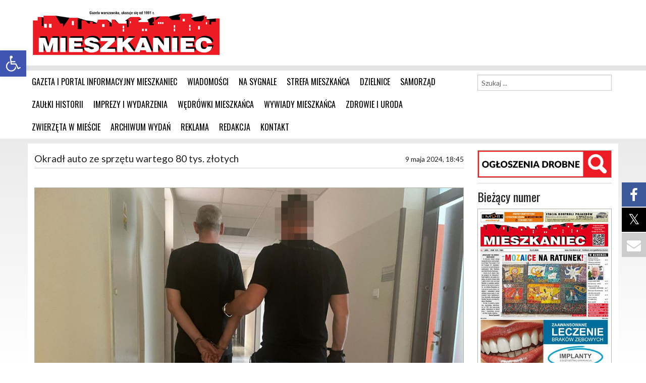

--- FILE ---
content_type: text/html; charset=UTF-8
request_url: https://mieszkaniec.pl/okradl-auto-ze-sprzetu-wartego-80-tys-zlotych/
body_size: 21259
content:
<!doctype html>
<html lang="pl">
  <head>
    <meta charset="utf-8" />
    <meta name="viewport" content="width=device-width" />

    <title>Okradł auto ze sprzętu wartego 80 tys. złotych &#8211; Mieszkaniec</title>

			<style>
			.fuse_social_icons_links {
			    display: block;
			}
			.facebook-awesome-social::before {
			    content: "\f09a" !important;
			}
			


			.awesome-social-img img {
			    position: absolute;
			    top: 50%;
			    left: 50%;
			    transform: translate(-50%,-50%);
			}

			.awesome-social-img {
			    position: relative;
			}			
			.icon_wrapper .awesome-social {
			    font-family: 'FuseAwesome' !important;
			}
			#icon_wrapper .fuse_social_icons_links .awesome-social {
			    font-family: "FuseAwesome" !important;
			    ext-rendering: auto !important;
			    -webkit-font-smoothing: antialiased !important;
			    -moz-osx-font-smoothing: grayscale !important;
			}
									
			
				#icon_wrapper{
					position: fixed;
					top: 50%;
					right: 0px;
					z-index: 99999;
				}

			
			.awesome-social

			{

            margin-top:2px;

			color: #fff !important;

			text-align: center !important;

			display: block;

			
			line-height: 51px !important;

			width: 48px !important;

			height: 48px !important;

			font-size: 28px !important;

			


			}

			
			.fuse_social_icons_links

			{

			outline:0 !important;



			}

			.fuse_social_icons_links:hover{

			text-decoration:none !important;

			}

			
			.fb-awesome-social

			{

			background: #3b5998;
			border-color: #3b5998;
			
			}
			.facebook-awesome-social

			{

			background: #3b5998;
			border-color: #3b5998;
						}
			
			.fuseicon-threads.threads-awesome-social.awesome-social::before {
			    content: "\e900";
			    font-family: 'FuseCustomIcons' !important;
			    			}

			.fuseicon-threads.threads-awesome-social.awesome-social {
			    background: #000;
			}


			.tw-awesome-social

			{

			background:#00aced;
			border-color: #00aced;
			
			}
			.twitter-awesome-social

			{

			background:#000;
			border-color: #000;
			
			}
			.rss-awesome-social

			{

			background:#FA9B39;
			border-color: #FA9B39;
			
			}

			.linkedin-awesome-social

			{

			background:#007bb6;
			border-color: #007bb6;
						}

			.youtube-awesome-social

			{

			background:#bb0000;
			border-color: #bb0000;
						}

			.flickr-awesome-social

			{

			background: #ff0084;
			border-color: #ff0084;
						}

			.pinterest-awesome-social

			{

			background:#cb2027;
			border-color: #cb2027;
						}

			.stumbleupon-awesome-social

			{

			background:#f74425 ;
			border-color: #f74425;
						}

			.google-plus-awesome-social

			{

			background:#f74425 ;
			border-color: #f74425;
						}

			.instagram-awesome-social

			{

			    background: -moz-linear-gradient(45deg, #f09433 0%, #e6683c 25%, #dc2743 50%, #cc2366 75%, #bc1888 100%);
			    background: -webkit-linear-gradient(45deg, #f09433 0%,#e6683c 25%,#dc2743 50%,#cc2366 75%,#bc1888 100%);
			    background: linear-gradient(45deg, #f09433 0%,#e6683c 25%,#dc2743 50%,#cc2366 75%,#bc1888 100%);
			    filter: progid:DXImageTransform.Microsoft.gradient( startColorstr='#f09433', endColorstr='#bc1888',GradientType=1 );
			    border-color: #f09433;
					    

			}

			.tumblr-awesome-social

			{

			background: #32506d ;
			border-color: #32506d;
						}

			.vine-awesome-social

			{

			background: #00bf8f ;
			border-color: #00bf8f;
						}

            .vk-awesome-social {



            background: #45668e ;
            border-color: #45668e;
            
            }

            .soundcloud-awesome-social

                {

            background: #ff3300 ;
            border-color: #ff3300;
            
                }

                .reddit-awesome-social{



            background: #ff4500 ;
            border-color: #ff4500;

                            }

                .stack-awesome-social{



            background: #fe7a15 ;
            border-color: #fe7a15;
            
                }

                .behance-awesome-social{

            background: #1769ff ;
            border-color: #1769ff;
            
                }

                .github-awesome-social{

            background: #999999 ;
            border-color: #999999;
            


                }

                .envelope-awesome-social{

                  background: #ccc ;
 				  border-color: #ccc;                 
 				                  }

/*  Mobile */



@media(max-width:768px){
#icon_wrapper{



	display: none;

}

}







             




			</style>

<style>
#wpadminbar #wp-admin-bar-wccp_free_top_button .ab-icon:before {
	content: "\f160";
	color: #02CA02;
	top: 3px;
}
#wpadminbar #wp-admin-bar-wccp_free_top_button .ab-icon {
	transform: rotate(45deg);
}
</style>
<meta name='robots' content='max-image-preview:large' />
	<style>img:is([sizes="auto" i], [sizes^="auto," i]) { contain-intrinsic-size: 3000px 1500px }</style>
		    <meta name="keywords" content="56-letni mężczyzna, który okradł zaparkowane auto z bardzo drogiego sprzętu, Policjanci z Wydziału Wywiadowczo-Patrolowego Komendy Rejonowej Policji Warszawa VI interweniowali przy ul. Markowskiej">
		
		
	
  <link rel='dns-prefetch' href='//code.responsivevoice.org' />
<link rel='dns-prefetch' href='//www.googletagmanager.com' />
<link rel='dns-prefetch' href='//pagead2.googlesyndication.com' />
<link rel='stylesheet' id='wp-block-library-css' href='https://mieszkaniec.pl/wp-includes/css/dist/block-library/style.min.css?ver=6.8.3' type='text/css' media='all' />
<style id='classic-theme-styles-inline-css' type='text/css'>
/*! This file is auto-generated */
.wp-block-button__link{color:#fff;background-color:#32373c;border-radius:9999px;box-shadow:none;text-decoration:none;padding:calc(.667em + 2px) calc(1.333em + 2px);font-size:1.125em}.wp-block-file__button{background:#32373c;color:#fff;text-decoration:none}
</style>
<style id='global-styles-inline-css' type='text/css'>
:root{--wp--preset--aspect-ratio--square: 1;--wp--preset--aspect-ratio--4-3: 4/3;--wp--preset--aspect-ratio--3-4: 3/4;--wp--preset--aspect-ratio--3-2: 3/2;--wp--preset--aspect-ratio--2-3: 2/3;--wp--preset--aspect-ratio--16-9: 16/9;--wp--preset--aspect-ratio--9-16: 9/16;--wp--preset--color--black: #000000;--wp--preset--color--cyan-bluish-gray: #abb8c3;--wp--preset--color--white: #ffffff;--wp--preset--color--pale-pink: #f78da7;--wp--preset--color--vivid-red: #cf2e2e;--wp--preset--color--luminous-vivid-orange: #ff6900;--wp--preset--color--luminous-vivid-amber: #fcb900;--wp--preset--color--light-green-cyan: #7bdcb5;--wp--preset--color--vivid-green-cyan: #00d084;--wp--preset--color--pale-cyan-blue: #8ed1fc;--wp--preset--color--vivid-cyan-blue: #0693e3;--wp--preset--color--vivid-purple: #9b51e0;--wp--preset--gradient--vivid-cyan-blue-to-vivid-purple: linear-gradient(135deg,rgba(6,147,227,1) 0%,rgb(155,81,224) 100%);--wp--preset--gradient--light-green-cyan-to-vivid-green-cyan: linear-gradient(135deg,rgb(122,220,180) 0%,rgb(0,208,130) 100%);--wp--preset--gradient--luminous-vivid-amber-to-luminous-vivid-orange: linear-gradient(135deg,rgba(252,185,0,1) 0%,rgba(255,105,0,1) 100%);--wp--preset--gradient--luminous-vivid-orange-to-vivid-red: linear-gradient(135deg,rgba(255,105,0,1) 0%,rgb(207,46,46) 100%);--wp--preset--gradient--very-light-gray-to-cyan-bluish-gray: linear-gradient(135deg,rgb(238,238,238) 0%,rgb(169,184,195) 100%);--wp--preset--gradient--cool-to-warm-spectrum: linear-gradient(135deg,rgb(74,234,220) 0%,rgb(151,120,209) 20%,rgb(207,42,186) 40%,rgb(238,44,130) 60%,rgb(251,105,98) 80%,rgb(254,248,76) 100%);--wp--preset--gradient--blush-light-purple: linear-gradient(135deg,rgb(255,206,236) 0%,rgb(152,150,240) 100%);--wp--preset--gradient--blush-bordeaux: linear-gradient(135deg,rgb(254,205,165) 0%,rgb(254,45,45) 50%,rgb(107,0,62) 100%);--wp--preset--gradient--luminous-dusk: linear-gradient(135deg,rgb(255,203,112) 0%,rgb(199,81,192) 50%,rgb(65,88,208) 100%);--wp--preset--gradient--pale-ocean: linear-gradient(135deg,rgb(255,245,203) 0%,rgb(182,227,212) 50%,rgb(51,167,181) 100%);--wp--preset--gradient--electric-grass: linear-gradient(135deg,rgb(202,248,128) 0%,rgb(113,206,126) 100%);--wp--preset--gradient--midnight: linear-gradient(135deg,rgb(2,3,129) 0%,rgb(40,116,252) 100%);--wp--preset--font-size--small: 13px;--wp--preset--font-size--medium: 20px;--wp--preset--font-size--large: 36px;--wp--preset--font-size--x-large: 42px;--wp--preset--spacing--20: 0.44rem;--wp--preset--spacing--30: 0.67rem;--wp--preset--spacing--40: 1rem;--wp--preset--spacing--50: 1.5rem;--wp--preset--spacing--60: 2.25rem;--wp--preset--spacing--70: 3.38rem;--wp--preset--spacing--80: 5.06rem;--wp--preset--shadow--natural: 6px 6px 9px rgba(0, 0, 0, 0.2);--wp--preset--shadow--deep: 12px 12px 50px rgba(0, 0, 0, 0.4);--wp--preset--shadow--sharp: 6px 6px 0px rgba(0, 0, 0, 0.2);--wp--preset--shadow--outlined: 6px 6px 0px -3px rgba(255, 255, 255, 1), 6px 6px rgba(0, 0, 0, 1);--wp--preset--shadow--crisp: 6px 6px 0px rgba(0, 0, 0, 1);}:where(.is-layout-flex){gap: 0.5em;}:where(.is-layout-grid){gap: 0.5em;}body .is-layout-flex{display: flex;}.is-layout-flex{flex-wrap: wrap;align-items: center;}.is-layout-flex > :is(*, div){margin: 0;}body .is-layout-grid{display: grid;}.is-layout-grid > :is(*, div){margin: 0;}:where(.wp-block-columns.is-layout-flex){gap: 2em;}:where(.wp-block-columns.is-layout-grid){gap: 2em;}:where(.wp-block-post-template.is-layout-flex){gap: 1.25em;}:where(.wp-block-post-template.is-layout-grid){gap: 1.25em;}.has-black-color{color: var(--wp--preset--color--black) !important;}.has-cyan-bluish-gray-color{color: var(--wp--preset--color--cyan-bluish-gray) !important;}.has-white-color{color: var(--wp--preset--color--white) !important;}.has-pale-pink-color{color: var(--wp--preset--color--pale-pink) !important;}.has-vivid-red-color{color: var(--wp--preset--color--vivid-red) !important;}.has-luminous-vivid-orange-color{color: var(--wp--preset--color--luminous-vivid-orange) !important;}.has-luminous-vivid-amber-color{color: var(--wp--preset--color--luminous-vivid-amber) !important;}.has-light-green-cyan-color{color: var(--wp--preset--color--light-green-cyan) !important;}.has-vivid-green-cyan-color{color: var(--wp--preset--color--vivid-green-cyan) !important;}.has-pale-cyan-blue-color{color: var(--wp--preset--color--pale-cyan-blue) !important;}.has-vivid-cyan-blue-color{color: var(--wp--preset--color--vivid-cyan-blue) !important;}.has-vivid-purple-color{color: var(--wp--preset--color--vivid-purple) !important;}.has-black-background-color{background-color: var(--wp--preset--color--black) !important;}.has-cyan-bluish-gray-background-color{background-color: var(--wp--preset--color--cyan-bluish-gray) !important;}.has-white-background-color{background-color: var(--wp--preset--color--white) !important;}.has-pale-pink-background-color{background-color: var(--wp--preset--color--pale-pink) !important;}.has-vivid-red-background-color{background-color: var(--wp--preset--color--vivid-red) !important;}.has-luminous-vivid-orange-background-color{background-color: var(--wp--preset--color--luminous-vivid-orange) !important;}.has-luminous-vivid-amber-background-color{background-color: var(--wp--preset--color--luminous-vivid-amber) !important;}.has-light-green-cyan-background-color{background-color: var(--wp--preset--color--light-green-cyan) !important;}.has-vivid-green-cyan-background-color{background-color: var(--wp--preset--color--vivid-green-cyan) !important;}.has-pale-cyan-blue-background-color{background-color: var(--wp--preset--color--pale-cyan-blue) !important;}.has-vivid-cyan-blue-background-color{background-color: var(--wp--preset--color--vivid-cyan-blue) !important;}.has-vivid-purple-background-color{background-color: var(--wp--preset--color--vivid-purple) !important;}.has-black-border-color{border-color: var(--wp--preset--color--black) !important;}.has-cyan-bluish-gray-border-color{border-color: var(--wp--preset--color--cyan-bluish-gray) !important;}.has-white-border-color{border-color: var(--wp--preset--color--white) !important;}.has-pale-pink-border-color{border-color: var(--wp--preset--color--pale-pink) !important;}.has-vivid-red-border-color{border-color: var(--wp--preset--color--vivid-red) !important;}.has-luminous-vivid-orange-border-color{border-color: var(--wp--preset--color--luminous-vivid-orange) !important;}.has-luminous-vivid-amber-border-color{border-color: var(--wp--preset--color--luminous-vivid-amber) !important;}.has-light-green-cyan-border-color{border-color: var(--wp--preset--color--light-green-cyan) !important;}.has-vivid-green-cyan-border-color{border-color: var(--wp--preset--color--vivid-green-cyan) !important;}.has-pale-cyan-blue-border-color{border-color: var(--wp--preset--color--pale-cyan-blue) !important;}.has-vivid-cyan-blue-border-color{border-color: var(--wp--preset--color--vivid-cyan-blue) !important;}.has-vivid-purple-border-color{border-color: var(--wp--preset--color--vivid-purple) !important;}.has-vivid-cyan-blue-to-vivid-purple-gradient-background{background: var(--wp--preset--gradient--vivid-cyan-blue-to-vivid-purple) !important;}.has-light-green-cyan-to-vivid-green-cyan-gradient-background{background: var(--wp--preset--gradient--light-green-cyan-to-vivid-green-cyan) !important;}.has-luminous-vivid-amber-to-luminous-vivid-orange-gradient-background{background: var(--wp--preset--gradient--luminous-vivid-amber-to-luminous-vivid-orange) !important;}.has-luminous-vivid-orange-to-vivid-red-gradient-background{background: var(--wp--preset--gradient--luminous-vivid-orange-to-vivid-red) !important;}.has-very-light-gray-to-cyan-bluish-gray-gradient-background{background: var(--wp--preset--gradient--very-light-gray-to-cyan-bluish-gray) !important;}.has-cool-to-warm-spectrum-gradient-background{background: var(--wp--preset--gradient--cool-to-warm-spectrum) !important;}.has-blush-light-purple-gradient-background{background: var(--wp--preset--gradient--blush-light-purple) !important;}.has-blush-bordeaux-gradient-background{background: var(--wp--preset--gradient--blush-bordeaux) !important;}.has-luminous-dusk-gradient-background{background: var(--wp--preset--gradient--luminous-dusk) !important;}.has-pale-ocean-gradient-background{background: var(--wp--preset--gradient--pale-ocean) !important;}.has-electric-grass-gradient-background{background: var(--wp--preset--gradient--electric-grass) !important;}.has-midnight-gradient-background{background: var(--wp--preset--gradient--midnight) !important;}.has-small-font-size{font-size: var(--wp--preset--font-size--small) !important;}.has-medium-font-size{font-size: var(--wp--preset--font-size--medium) !important;}.has-large-font-size{font-size: var(--wp--preset--font-size--large) !important;}.has-x-large-font-size{font-size: var(--wp--preset--font-size--x-large) !important;}
:where(.wp-block-post-template.is-layout-flex){gap: 1.25em;}:where(.wp-block-post-template.is-layout-grid){gap: 1.25em;}
:where(.wp-block-columns.is-layout-flex){gap: 2em;}:where(.wp-block-columns.is-layout-grid){gap: 2em;}
:root :where(.wp-block-pullquote){font-size: 1.5em;line-height: 1.6;}
</style>
<link rel='stylesheet' id='contact-form-7-css' href='https://mieszkaniec.pl/wp-content/plugins/contact-form-7/includes/css/styles.css?ver=6.1.4' type='text/css' media='all' />
<link rel='stylesheet' id='redux-extendify-styles-css' href='https://mieszkaniec.pl/wp-content/plugins/fuse-social-floating-sidebar/framework/redux-core/assets/css/extendify-utilities.css?ver=4.4.0' type='text/css' media='all' />
<link rel='stylesheet' id='fuse-awesome-css' href='https://mieszkaniec.pl/wp-content/plugins/fuse-social-floating-sidebar/inc/font-awesome/css/font-awesome.min.css?ver=5.4.12' type='text/css' media='all' />
<link rel='stylesheet' id='style2-os-css-css' href='https://mieszkaniec.pl/wp-content/plugins/gallery-images/style/style2-os.css?ver=6.8.3' type='text/css' media='all' />
<link rel='stylesheet' id='lightbox-css-css' href='https://mieszkaniec.pl/wp-content/plugins/gallery-images/style/lightbox.css?ver=6.8.3' type='text/css' media='all' />
<link rel='stylesheet' id='fontawesome-css-css' href='https://mieszkaniec.pl/wp-content/plugins/gallery-images/style/css/font-awesome.css?ver=6.8.3' type='text/css' media='all' />
<link rel='stylesheet' id='rv-style-css' href='https://mieszkaniec.pl/wp-content/plugins/responsivevoice-text-to-speech/includes/css/responsivevoice.css?ver=6.8.3' type='text/css' media='all' />
<link rel='stylesheet' id='wp-polls-css' href='https://mieszkaniec.pl/wp-content/plugins/wp-polls/polls-css.css?ver=2.77.3' type='text/css' media='all' />
<style id='wp-polls-inline-css' type='text/css'>
.wp-polls .pollbar {
	margin: 1px;
	font-size: 13px;
	line-height: 15px;
	height: 15px;
	background: #f09d22;
	border: 1px solid #f09d22;
}

</style>
<link rel='stylesheet' id='pojo-a11y-css' href='https://mieszkaniec.pl/wp-content/plugins/pojo-accessibility/modules/legacy/assets/css/style.min.css?ver=1.0.0' type='text/css' media='all' />
<link rel='stylesheet' id='newsletter-css' href='https://mieszkaniec.pl/wp-content/plugins/newsletter/style.css?ver=9.1.1' type='text/css' media='all' />
<link rel='stylesheet' id='srpw-style-css' href='https://mieszkaniec.pl/wp-content/plugins/smart-recent-posts-widget/assets/css/srpw-frontend.css?ver=6.8.3' type='text/css' media='all' />
<script type="text/javascript" src="https://mieszkaniec.pl/wp-includes/js/jquery/jquery.min.js?ver=3.7.1" id="jquery-core-js"></script>
<script type="text/javascript" src="https://mieszkaniec.pl/wp-includes/js/jquery/jquery-migrate.min.js?ver=3.4.1" id="jquery-migrate-js"></script>
<script type="text/javascript" id="fuse-social-script-js-extra">
/* <![CDATA[ */
var fuse_social = {"ajax_url":"https:\/\/mieszkaniec.pl\/wp-admin\/admin-ajax.php"};
/* ]]> */
</script>
<script type="text/javascript" src="https://mieszkaniec.pl/wp-content/plugins/fuse-social-floating-sidebar/inc/js/fuse_script.js?ver=101315345" id="fuse-social-script-js"></script>
<script type="text/javascript" src="https://code.responsivevoice.org/responsivevoice.js?key=jJ0BLi4r" id="responsive-voice-js"></script>

<!-- Fragment znacznika Google (gtag.js) dodany przez Site Kit -->
<!-- Fragment Google Analytics dodany przez Site Kit -->
<script type="text/javascript" src="https://www.googletagmanager.com/gtag/js?id=GT-KFG9S9N" id="google_gtagjs-js" async></script>
<script type="text/javascript" id="google_gtagjs-js-after">
/* <![CDATA[ */
window.dataLayer = window.dataLayer || [];function gtag(){dataLayer.push(arguments);}
gtag("set","linker",{"domains":["mieszkaniec.pl"]});
gtag("js", new Date());
gtag("set", "developer_id.dZTNiMT", true);
gtag("config", "GT-KFG9S9N");
/* ]]> */
</script>
<link rel="canonical" href="https://mieszkaniec.pl/okradl-auto-ze-sprzetu-wartego-80-tys-zlotych/" />
<link rel='shortlink' href='https://mieszkaniec.pl/?p=110009' />
<link rel="alternate" title="oEmbed (JSON)" type="application/json+oembed" href="https://mieszkaniec.pl/wp-json/oembed/1.0/embed?url=https%3A%2F%2Fmieszkaniec.pl%2Fokradl-auto-ze-sprzetu-wartego-80-tys-zlotych%2F" />
<link rel="alternate" title="oEmbed (XML)" type="text/xml+oembed" href="https://mieszkaniec.pl/wp-json/oembed/1.0/embed?url=https%3A%2F%2Fmieszkaniec.pl%2Fokradl-auto-ze-sprzetu-wartego-80-tys-zlotych%2F&#038;format=xml" />
<meta name="generator" content="Redux 4.4.0" /><meta name="generator" content="Site Kit by Google 1.170.0" /><script id="wpcp_disable_selection" type="text/javascript">
var image_save_msg='You are not allowed to save images!';
	var no_menu_msg='Context Menu disabled!';
	var smessage = "Zawartość chroniona prawem autorskim!! Dbamy o prawa: urzędów, instytucji, firm z nami współpracujących oraz własne. Potrzebujesz od nas informacji lub zdjęcia? Skontaktuj się redakcja@mieszkaniec.pl";

function disableEnterKey(e)
{
	var elemtype = e.target.tagName;
	
	elemtype = elemtype.toUpperCase();
	
	if (elemtype == "TEXT" || elemtype == "TEXTAREA" || elemtype == "INPUT" || elemtype == "PASSWORD" || elemtype == "SELECT" || elemtype == "OPTION" || elemtype == "EMBED")
	{
		elemtype = 'TEXT';
	}
	
	if (e.ctrlKey){
     var key;
     if(window.event)
          key = window.event.keyCode;     //IE
     else
          key = e.which;     //firefox (97)
    //if (key != 17) alert(key);
     if (elemtype!= 'TEXT' && (key == 97 || key == 65 || key == 67 || key == 99 || key == 88 || key == 120 || key == 26 || key == 85  || key == 86 || key == 83 || key == 43 || key == 73))
     {
		if(wccp_free_iscontenteditable(e)) return true;
		show_wpcp_message('You are not allowed to copy content or view source');
		return false;
     }else
     	return true;
     }
}


/*For contenteditable tags*/
function wccp_free_iscontenteditable(e)
{
	var e = e || window.event; // also there is no e.target property in IE. instead IE uses window.event.srcElement
  	
	var target = e.target || e.srcElement;

	var elemtype = e.target.nodeName;
	
	elemtype = elemtype.toUpperCase();
	
	var iscontenteditable = "false";
		
	if(typeof target.getAttribute!="undefined" ) iscontenteditable = target.getAttribute("contenteditable"); // Return true or false as string
	
	var iscontenteditable2 = false;
	
	if(typeof target.isContentEditable!="undefined" ) iscontenteditable2 = target.isContentEditable; // Return true or false as boolean

	if(target.parentElement.isContentEditable) iscontenteditable2 = true;
	
	if (iscontenteditable == "true" || iscontenteditable2 == true)
	{
		if(typeof target.style!="undefined" ) target.style.cursor = "text";
		
		return true;
	}
}

////////////////////////////////////
function disable_copy(e)
{	
	var e = e || window.event; // also there is no e.target property in IE. instead IE uses window.event.srcElement
	
	var elemtype = e.target.tagName;
	
	elemtype = elemtype.toUpperCase();
	
	if (elemtype == "TEXT" || elemtype == "TEXTAREA" || elemtype == "INPUT" || elemtype == "PASSWORD" || elemtype == "SELECT" || elemtype == "OPTION" || elemtype == "EMBED")
	{
		elemtype = 'TEXT';
	}
	
	if(wccp_free_iscontenteditable(e)) return true;
	
	var isSafari = /Safari/.test(navigator.userAgent) && /Apple Computer/.test(navigator.vendor);
	
	var checker_IMG = '';
	if (elemtype == "IMG" && checker_IMG == 'checked' && e.detail >= 2) {show_wpcp_message(alertMsg_IMG);return false;}
	if (elemtype != "TEXT")
	{
		if (smessage !== "" && e.detail == 2)
			show_wpcp_message(smessage);
		
		if (isSafari)
			return true;
		else
			return false;
	}	
}

//////////////////////////////////////////
function disable_copy_ie()
{
	var e = e || window.event;
	var elemtype = window.event.srcElement.nodeName;
	elemtype = elemtype.toUpperCase();
	if(wccp_free_iscontenteditable(e)) return true;
	if (elemtype == "IMG") {show_wpcp_message(alertMsg_IMG);return false;}
	if (elemtype != "TEXT" && elemtype != "TEXTAREA" && elemtype != "INPUT" && elemtype != "PASSWORD" && elemtype != "SELECT" && elemtype != "OPTION" && elemtype != "EMBED")
	{
		return false;
	}
}	
function reEnable()
{
	return true;
}
document.onkeydown = disableEnterKey;
document.onselectstart = disable_copy_ie;
if(navigator.userAgent.indexOf('MSIE')==-1)
{
	document.onmousedown = disable_copy;
	document.onclick = reEnable;
}
function disableSelection(target)
{
    //For IE This code will work
    if (typeof target.onselectstart!="undefined")
    target.onselectstart = disable_copy_ie;
    
    //For Firefox This code will work
    else if (typeof target.style.MozUserSelect!="undefined")
    {target.style.MozUserSelect="none";}
    
    //All other  (ie: Opera) This code will work
    else
    target.onmousedown=function(){return false}
    target.style.cursor = "default";
}
//Calling the JS function directly just after body load
window.onload = function(){disableSelection(document.body);};

//////////////////special for safari Start////////////////
var onlongtouch;
var timer;
var touchduration = 1000; //length of time we want the user to touch before we do something

var elemtype = "";
function touchstart(e) {
	var e = e || window.event;
  // also there is no e.target property in IE.
  // instead IE uses window.event.srcElement
  	var target = e.target || e.srcElement;
	
	elemtype = window.event.srcElement.nodeName;
	
	elemtype = elemtype.toUpperCase();
	
	if(!wccp_pro_is_passive()) e.preventDefault();
	if (!timer) {
		timer = setTimeout(onlongtouch, touchduration);
	}
}

function touchend() {
    //stops short touches from firing the event
    if (timer) {
        clearTimeout(timer);
        timer = null;
    }
	onlongtouch();
}

onlongtouch = function(e) { //this will clear the current selection if anything selected
	
	if (elemtype != "TEXT" && elemtype != "TEXTAREA" && elemtype != "INPUT" && elemtype != "PASSWORD" && elemtype != "SELECT" && elemtype != "EMBED" && elemtype != "OPTION")	
	{
		if (window.getSelection) {
			if (window.getSelection().empty) {  // Chrome
			window.getSelection().empty();
			} else if (window.getSelection().removeAllRanges) {  // Firefox
			window.getSelection().removeAllRanges();
			}
		} else if (document.selection) {  // IE?
			document.selection.empty();
		}
		return false;
	}
};

document.addEventListener("DOMContentLoaded", function(event) { 
    window.addEventListener("touchstart", touchstart, false);
    window.addEventListener("touchend", touchend, false);
});

function wccp_pro_is_passive() {

  var cold = false,
  hike = function() {};

  try {
	  const object1 = {};
  var aid = Object.defineProperty(object1, 'passive', {
  get() {cold = true}
  });
  window.addEventListener('test', hike, aid);
  window.removeEventListener('test', hike, aid);
  } catch (e) {}

  return cold;
}
/*special for safari End*/
</script>
<script id="wpcp_disable_Right_Click" type="text/javascript">
document.ondragstart = function() { return false;}
	function nocontext(e) {
	   return false;
	}
	document.oncontextmenu = nocontext;
</script>
<style>
.unselectable
{
-moz-user-select:none;
-webkit-user-select:none;
cursor: default;
}
html
{
-webkit-touch-callout: none;
-webkit-user-select: none;
-khtml-user-select: none;
-moz-user-select: none;
-ms-user-select: none;
user-select: none;
-webkit-tap-highlight-color: rgba(0,0,0,0);
}
</style>
<script id="wpcp_css_disable_selection" type="text/javascript">
var e = document.getElementsByTagName('body')[0];
if(e)
{
	e.setAttribute('unselectable',"on");
}
</script>
<meta property="og:locale" content="pl_PL" />
<meta property="og:locale:alternate" content="pl_PL" />
<meta property="fb:app_id" content="296306840521519" />
<meta property="og:site_name" content="Mieszkaniec" />
<meta property="og:title" content="Okradł auto ze sprzętu wartego 80 tys. złotych" />
<meta property="og:url" content="https://mieszkaniec.pl/okradl-auto-ze-sprzetu-wartego-80-tys-zlotych/" />
<meta property="og:description" content="Stare powiedzenie mówi &amp;#8211; ,,okazja czyni złodzieja&amp;#8221;. I&amp;nbsp;taką właśnie sytuację wykorzystał 56-letni mężczyzna, który&amp;nbsp;okradł zaparkowane auto z&amp;nbsp;bardzo drogiego sprzętu. Prawdopodobnie do&amp;nbsp;tej&amp;nbsp;kradzieży by&amp;nbsp;nie&amp;nbsp;doszło, gdyby&amp;nbsp;samochód był zamknięty. Policjanci w&amp;nbsp;wyniku podjętych działań zatrzymali 56-latka i&amp;nbsp;odzyskali skradzione przedmioty. Mężczyzna dzień później usłyszał zarzut, za&amp;nbsp;który&amp;nbsp;grozi kara do&amp;nbsp;5 lat pozbawienia wolności. Nadzór nad&amp;nbsp;tym postępowaniem prowadzi Prokuratura Rejonowa Warszawa Praga-Północ. Policjanci z&amp;nbsp;Wydziału [&amp;hellip;]" />
<meta property="og:type" content="Article" />
<style type="text/css">
#pojo-a11y-toolbar .pojo-a11y-toolbar-toggle a{ background-color: #4054b2;	color: #ffffff;}
#pojo-a11y-toolbar .pojo-a11y-toolbar-overlay, #pojo-a11y-toolbar .pojo-a11y-toolbar-overlay ul.pojo-a11y-toolbar-items.pojo-a11y-links{ border-color: #4054b2;}
body.pojo-a11y-focusable a:focus{ outline-style: dashed !important;	outline-width: 1px !important;	outline-color: #FF0000 !important;}
#pojo-a11y-toolbar{ top: 100px !important;}
#pojo-a11y-toolbar .pojo-a11y-toolbar-overlay{ background-color: #ffffff;}
#pojo-a11y-toolbar .pojo-a11y-toolbar-overlay ul.pojo-a11y-toolbar-items li.pojo-a11y-toolbar-item a, #pojo-a11y-toolbar .pojo-a11y-toolbar-overlay p.pojo-a11y-toolbar-title{ color: #333333;}
#pojo-a11y-toolbar .pojo-a11y-toolbar-overlay ul.pojo-a11y-toolbar-items li.pojo-a11y-toolbar-item a.active{ background-color: #4054b2;	color: #ffffff;}
@media (max-width: 767px) { #pojo-a11y-toolbar { top: 50px !important; } }</style>
<!-- Znaczniki meta Google AdSense dodane przez Site Kit -->
<meta name="google-adsense-platform-account" content="ca-host-pub-2644536267352236">
<meta name="google-adsense-platform-domain" content="sitekit.withgoogle.com">
<!-- Zakończ dodawanie meta znaczników Google AdSense przez Site Kit -->

<!-- Fragment Google AdSense dodany przez Site Kit -->
<script type="text/javascript" async="async" src="https://pagead2.googlesyndication.com/pagead/js/adsbygoogle.js?client=ca-pub-6448888533446079&amp;host=ca-host-pub-2644536267352236" crossorigin="anonymous"></script>

<!-- Zakończ fragment Google AdSense dodany przez Site Kit -->
<link rel="icon" href="https://mieszkaniec.pl/wp-content/uploads/2016/03/cropped-logo_przegladarka-32x32.jpg" sizes="32x32" />
<link rel="icon" href="https://mieszkaniec.pl/wp-content/uploads/2016/03/cropped-logo_przegladarka-192x192.jpg" sizes="192x192" />
<link rel="apple-touch-icon" href="https://mieszkaniec.pl/wp-content/uploads/2016/03/cropped-logo_przegladarka-180x180.jpg" />
<meta name="msapplication-TileImage" content="https://mieszkaniec.pl/wp-content/uploads/2016/03/cropped-logo_przegladarka-270x270.jpg" />

<!-- START - Open Graph and Twitter Card Tags 3.3.7 -->
 <!-- Facebook Open Graph -->
  <meta property="og:locale" content="pl_PL"/>
  <meta property="og:site_name" content="Mieszkaniec"/>
  <meta property="og:title" content="Okradł auto ze sprzętu wartego 80 tys. złotych"/>
  <meta property="og:url" content="https://mieszkaniec.pl/okradl-auto-ze-sprzetu-wartego-80-tys-zlotych/"/>
  <meta property="og:type" content="article"/>
  <meta property="og:description" content="Stare powiedzenie mówi - ,,okazja czyni złodzieja&quot;. I taką właśnie sytuację wykorzystał 56-letni mężczyzna, który okradł zaparkowane auto z bardzo drogiego sprzętu. Prawdopodobnie do tej kradzieży by nie doszło, gdyby samochód był zamknięty. 
Policjanci w wyniku podjętych działań zatrzymali 56-latk"/>
  <meta property="og:image" content="https://mieszkaniec.pl/wp-content/uploads/2024/05/183-261440.jpg"/>
  <meta property="og:image:url" content="https://mieszkaniec.pl/wp-content/uploads/2024/05/183-261440.jpg"/>
  <meta property="og:image:secure_url" content="https://mieszkaniec.pl/wp-content/uploads/2024/05/183-261440.jpg"/>
  <meta property="og:image:width" content="1000"/>
  <meta property="og:image:height" content="750"/>
  <meta property="article:published_time" content="2024-05-09T18:45:46+02:00"/>
  <meta property="article:modified_time" content="2024-05-31T09:22:08+02:00" />
  <meta property="og:updated_time" content="2024-05-31T09:22:08+02:00" />
  <meta property="article:section" content="Na sygnale"/>
  <meta property="article:publisher" content="https://www.facebook.com/gazetamieszkaniec/"/>
 <!-- Google+ / Schema.org -->
 <!-- Twitter Cards -->
  <meta name="twitter:title" content="Okradł auto ze sprzętu wartego 80 tys. złotych"/>
  <meta name="twitter:url" content="https://mieszkaniec.pl/okradl-auto-ze-sprzetu-wartego-80-tys-zlotych/"/>
  <meta name="twitter:description" content="Stare powiedzenie mówi - ,,okazja czyni złodzieja&quot;. I taką właśnie sytuację wykorzystał 56-letni mężczyzna, który okradł zaparkowane auto z bardzo drogiego sprzętu. Prawdopodobnie do tej kradzieży by nie doszło, gdyby samochód był zamknięty. 
Policjanci w wyniku podjętych działań zatrzymali 56-latk"/>
  <meta name="twitter:image" content="https://mieszkaniec.pl/wp-content/uploads/2024/05/183-261440.jpg"/>
  <meta name="twitter:card" content="summary_large_image"/>
 <!-- SEO -->
  <link rel="canonical" href="https://mieszkaniec.pl/okradl-auto-ze-sprzetu-wartego-80-tys-zlotych/"/>
 <!-- Misc. tags -->
 <!-- is_singular -->
<!-- END - Open Graph and Twitter Card Tags 3.3.7 -->
	

    <link rel="stylesheet" href="https://mieszkaniec.pl/wp-content/themes/mieszkaniec-2019/assets/css/style.css?v=06032022" />
    <script src="https://mieszkaniec.pl/wp-content/themes/mieszkaniec-2019/bower_components/modernizr/modernizr.js"></script>
    <script data-ad-client="ca-pub-6448888533446079" async src="https://pagead2.googlesyndication.com/pagead/js/adsbygoogle.js"></script>
  </head>
  <body class="wp-singular post-template-default single single-post postid-110009 single-format-standard wp-theme-mieszkaniec-2019 unselectable">
    <script>
	 (function(i,s,o,g,r,a,m){i['GoogleAnalyticsObject']=r;i[r]=i[r]||function(){
	 (i[r].q=i[r].q||[]).push(arguments)},i[r].l=1*new Date();a=s.createElement(o),
	 m=s.getElementsByTagName(o)[0];a.async=1;a.src=g;m.parentNode.insertBefore(a,m)
	})(window,document,'script','https://www.google-analytics.com/analytics.js','ga');

	ga('create', 'UA-77144445-1', 'auto');
	ga('send', 'pageview');
    </script>
    <header class="layout">
      <div class="row collapse">
        <div class="columns small-12 large-4 text-center">
          <a href="https://mieszkaniec.pl/"><img src="https://mieszkaniec.pl/wp-content/themes/mieszkaniec-2019/assets/images/logo.png" alt="" /></a>
        </div>
        <div class="columns small-12 large-8 text-right">
          <div class="fad right" style="height: 90px; width: 728px; max-width: 100%">
            <ins data-revive-zoneid="5" data-revive-id="6a382fb8c3261bad93211206d2646399"></ins>
          </div>
        </div>
      </div>
    </header>
    <nav class="layout">
      <div class="row">
        <div class="columns small-12 large-9">
          <div class="menu-menu-glowne-2019-container"><ul class="inline-list"><li id="menu-item-44885" class="menu-item menu-item-type-post_type menu-item-object-page menu-item-home menu-item-44885"><a href="https://mieszkaniec.pl/">Gazeta i&nbsp;Portal Informacyjny Mieszkaniec</a></li>
<li id="menu-item-44886" class="menu-item menu-item-type-taxonomy menu-item-object-category menu-item-has-children menu-item-44886"><a href="https://mieszkaniec.pl/category/wiadomosci/">Wiadomości</a>
<ul class="sub-menu">
	<li id="menu-item-44887" class="menu-item menu-item-type-taxonomy menu-item-object-category menu-item-44887"><a href="https://mieszkaniec.pl/category/wiadomosci/dzieci-i-mlodziez/">Dzieci i&nbsp;młodzież</a></li>
	<li id="menu-item-44888" class="menu-item menu-item-type-taxonomy menu-item-object-category menu-item-44888"><a href="https://mieszkaniec.pl/category/wiadomosci/historia/">Historia</a></li>
	<li id="menu-item-44889" class="menu-item menu-item-type-taxonomy menu-item-object-category menu-item-44889"><a href="https://mieszkaniec.pl/category/wiadomosci/inwestycje/">Inwestycje</a></li>
	<li id="menu-item-106619" class="menu-item menu-item-type-taxonomy menu-item-object-category menu-item-106619"><a href="https://mieszkaniec.pl/category/wiadomosci/jak-minal-rok/">Jak minął rok?</a></li>
	<li id="menu-item-45440" class="menu-item menu-item-type-taxonomy menu-item-object-category menu-item-45440"><a href="https://mieszkaniec.pl/category/wiadomosci/komunikacja/">Komunikacja</a></li>
	<li id="menu-item-44890" class="menu-item menu-item-type-taxonomy menu-item-object-category menu-item-44890"><a href="https://mieszkaniec.pl/category/wiadomosci/mieszkancy/">Mieszkańcy</a></li>
	<li id="menu-item-44892" class="menu-item menu-item-type-taxonomy menu-item-object-category menu-item-44892"><a href="https://mieszkaniec.pl/category/wiadomosci/ulice/">Ulice</a></li>
	<li id="menu-item-44893" class="menu-item menu-item-type-taxonomy menu-item-object-category menu-item-44893"><a href="https://mieszkaniec.pl/category/wiadomosci/zielen/">Zieleń</a></li>
	<li id="menu-item-45294" class="menu-item menu-item-type-taxonomy menu-item-object-category menu-item-45294"><a href="https://mieszkaniec.pl/category/wiadomosci/zwierzeta/">Zwierzęta</a></li>
</ul>
</li>
<li id="menu-item-44894" class="menu-item menu-item-type-taxonomy menu-item-object-category current-post-ancestor current-menu-parent current-post-parent menu-item-44894"><a href="https://mieszkaniec.pl/category/na-sygnale/">Na&nbsp;sygnale</a></li>
<li id="menu-item-70768" class="menu-item menu-item-type-taxonomy menu-item-object-category menu-item-has-children menu-item-70768"><a href="https://mieszkaniec.pl/category/strefa-mieszkanca/">Strefa mieszkańca</a>
<ul class="sub-menu">
	<li id="menu-item-70873" class="menu-item menu-item-type-taxonomy menu-item-object-category menu-item-70873"><a href="https://mieszkaniec.pl/category/strefa-mieszkanca/co-tam-panie-na-pradze/">Co&nbsp;tam panie na&nbsp;Pradze</a></li>
	<li id="menu-item-77439" class="menu-item menu-item-type-taxonomy menu-item-object-category menu-item-77439"><a href="https://mieszkaniec.pl/category/interwencje-mieszkanca/">Interwencje Mieszkańca</a></li>
	<li id="menu-item-108544" class="menu-item menu-item-type-taxonomy menu-item-object-category menu-item-108544"><a href="https://mieszkaniec.pl/category/strefa-mieszkanca/krecone-na-prawym-brzegu/">Kręcone na&nbsp;prawym brzegu</a></li>
	<li id="menu-item-70867" class="menu-item menu-item-type-taxonomy menu-item-object-category menu-item-70867"><a href="https://mieszkaniec.pl/category/strefa-mieszkanca/prawnik-radzi/">Prawnik radzi</a></li>
	<li id="menu-item-112491" class="menu-item menu-item-type-taxonomy menu-item-object-category menu-item-112491"><a href="https://mieszkaniec.pl/category/strefa-mieszkanca/to-warto-przeczytac/">To&nbsp;warto przeczytać</a></li>
</ul>
</li>
<li id="menu-item-76800" class="menu-item menu-item-type-taxonomy menu-item-object-category menu-item-has-children menu-item-76800"><a href="https://mieszkaniec.pl/category/dzielnice/">Dzielnice</a>
<ul class="sub-menu">
	<li id="menu-item-76801" class="menu-item menu-item-type-taxonomy menu-item-object-category menu-item-76801"><a href="https://mieszkaniec.pl/category/dzielnice/bialoleka/">Białołęka</a></li>
	<li id="menu-item-76802" class="menu-item menu-item-type-taxonomy menu-item-object-category menu-item-76802"><a href="https://mieszkaniec.pl/category/dzielnice/praga-poludnie/">Praga Południe</a></li>
	<li id="menu-item-76803" class="menu-item menu-item-type-taxonomy menu-item-object-category menu-item-76803"><a href="https://mieszkaniec.pl/category/dzielnice/praga-polnoc/">Praga Północ</a></li>
	<li id="menu-item-76804" class="menu-item menu-item-type-taxonomy menu-item-object-category menu-item-76804"><a href="https://mieszkaniec.pl/category/dzielnice/rembertow/">Rembertów</a></li>
	<li id="menu-item-76805" class="menu-item menu-item-type-taxonomy menu-item-object-category menu-item-76805"><a href="https://mieszkaniec.pl/category/dzielnice/targowek/">Targówek</a></li>
	<li id="menu-item-76806" class="menu-item menu-item-type-taxonomy menu-item-object-category menu-item-76806"><a href="https://mieszkaniec.pl/category/dzielnice/wawer/">Wawer</a></li>
	<li id="menu-item-76807" class="menu-item menu-item-type-taxonomy menu-item-object-category menu-item-76807"><a href="https://mieszkaniec.pl/category/dzielnice/wesola/">Wesoła</a></li>
</ul>
</li>
<li id="menu-item-85032" class="menu-item menu-item-type-taxonomy menu-item-object-category menu-item-85032"><a href="https://mieszkaniec.pl/category/samorzad-2/">Samorząd</a></li>
<li id="menu-item-76399" class="menu-item menu-item-type-taxonomy menu-item-object-category menu-item-76399"><a href="https://mieszkaniec.pl/category/zaulki-historii/">Zaułki historii</a></li>
<li id="menu-item-44895" class="menu-item menu-item-type-taxonomy menu-item-object-category menu-item-has-children menu-item-44895"><a href="https://mieszkaniec.pl/category/imprezy-wydarzenia/">Imprezy I&nbsp;Wydarzenia</a>
<ul class="sub-menu">
	<li id="menu-item-44898" class="menu-item menu-item-type-taxonomy menu-item-object-category menu-item-44898"><a href="https://mieszkaniec.pl/category/imprezy-wydarzenia/zapowiedzi/">Zapowiedzi</a></li>
	<li id="menu-item-44896" class="menu-item menu-item-type-taxonomy menu-item-object-category menu-item-44896"><a href="https://mieszkaniec.pl/category/imprezy-wydarzenia/relacje/">Relacje</a></li>
	<li id="menu-item-44897" class="menu-item menu-item-type-taxonomy menu-item-object-category menu-item-44897"><a href="https://mieszkaniec.pl/category/imprezy-wydarzenia/sport-imprezy-wydarzenia/">Sport</a></li>
</ul>
</li>
<li id="menu-item-115922" class="menu-item menu-item-type-taxonomy menu-item-object-category menu-item-115922"><a href="https://mieszkaniec.pl/category/wedrowki-mieszkanca/">WĘDRÓWKI MIESZKAŃCA</a></li>
<li id="menu-item-79813" class="menu-item menu-item-type-taxonomy menu-item-object-category menu-item-has-children menu-item-79813"><a href="https://mieszkaniec.pl/category/wywiady-mieszkanca/">Wywiady Mieszkańca</a>
<ul class="sub-menu">
	<li id="menu-item-70860" class="menu-item menu-item-type-taxonomy menu-item-object-category menu-item-70860"><a href="https://mieszkaniec.pl/category/wywiady-30-lecia/">Wywiady 30-lecia</a></li>
</ul>
</li>
<li id="menu-item-44899" class="menu-item menu-item-type-taxonomy menu-item-object-category menu-item-has-children menu-item-44899"><a href="https://mieszkaniec.pl/category/zdrowie-i-uroda/">Zdrowie i&nbsp;Uroda</a>
<ul class="sub-menu">
	<li id="menu-item-44901" class="menu-item menu-item-type-taxonomy menu-item-object-category menu-item-44901"><a href="https://mieszkaniec.pl/category/zdrowie-i-uroda/zdrowie/">Zdrowie</a></li>
	<li id="menu-item-44900" class="menu-item menu-item-type-taxonomy menu-item-object-category menu-item-44900"><a href="https://mieszkaniec.pl/category/zdrowie-i-uroda/uroda/">Uroda</a></li>
	<li id="menu-item-76876" class="menu-item menu-item-type-taxonomy menu-item-object-category menu-item-76876"><a href="https://mieszkaniec.pl/category/zdrowie-i-uroda/zajrzyjmy-do-kuchni/">Zajrzyjmy do&nbsp;kuchni</a></li>
</ul>
</li>
<li id="menu-item-95702" class="menu-item menu-item-type-taxonomy menu-item-object-category menu-item-has-children menu-item-95702"><a href="https://mieszkaniec.pl/category/zwierzeta-w-miescie/">Zwierzęta w&nbsp;mieście</a>
<ul class="sub-menu">
	<li id="menu-item-95704" class="menu-item menu-item-type-taxonomy menu-item-object-category menu-item-95704"><a href="https://mieszkaniec.pl/category/zwierzeta-w-miescie/dzikie-zwierzeta-w-warszawie/">Dzikie zwierzęta w&nbsp;Warszawie</a></li>
	<li id="menu-item-95705" class="menu-item menu-item-type-taxonomy menu-item-object-category menu-item-95705"><a href="https://mieszkaniec.pl/category/zwierzeta-w-miescie/o-kotach/">O&nbsp;kotach</a></li>
	<li id="menu-item-95706" class="menu-item menu-item-type-taxonomy menu-item-object-category menu-item-95706"><a href="https://mieszkaniec.pl/category/zwierzeta-w-miescie/o-psach/">O&nbsp;psach</a></li>
	<li id="menu-item-95707" class="menu-item menu-item-type-taxonomy menu-item-object-category menu-item-95707"><a href="https://mieszkaniec.pl/category/zwierzeta-w-miescie/z-zycia-warszawskiego-zoo/">Z&nbsp;życia warszawskiego ZOO</a></li>
	<li id="menu-item-95703" class="menu-item menu-item-type-taxonomy menu-item-object-category menu-item-95703"><a href="https://mieszkaniec.pl/category/zwierzeta-w-miescie/zwierzeta-do-adopcji/">Zwierzęta do&nbsp;adopcji</a></li>
</ul>
</li>
<li id="menu-item-44917" class="menu-item menu-item-type-post_type menu-item-object-page menu-item-has-children menu-item-44917"><a href="https://mieszkaniec.pl/redakcja/archiwum/">Archiwum wydań</a>
<ul class="sub-menu">
	<li id="menu-item-118576" class="menu-item menu-item-type-post_type menu-item-object-page menu-item-118576"><a href="https://mieszkaniec.pl/archiwum-2026-r/">Archiwum 2026&nbsp;r.</a></li>
	<li id="menu-item-114120" class="menu-item menu-item-type-post_type menu-item-object-page menu-item-114120"><a href="https://mieszkaniec.pl/archiwum-2025-r/">Archiwum 2025&nbsp;r.</a></li>
	<li id="menu-item-106554" class="menu-item menu-item-type-post_type menu-item-object-page menu-item-106554"><a href="https://mieszkaniec.pl/archiwum-2024-r/">Archiwum 2024&nbsp;r.</a></li>
	<li id="menu-item-93239" class="menu-item menu-item-type-post_type menu-item-object-page menu-item-93239"><a href="https://mieszkaniec.pl/archiwum-2023-r/">Archiwum 2023&nbsp;r.</a></li>
	<li id="menu-item-79719" class="menu-item menu-item-type-post_type menu-item-object-page menu-item-79719"><a href="https://mieszkaniec.pl/archiwum-2022-r/">Archiwum 2022&nbsp;r.</a></li>
	<li id="menu-item-69441" class="menu-item menu-item-type-post_type menu-item-object-page menu-item-69441"><a href="https://mieszkaniec.pl/redakcja/archiwum/archiwum-2021-r/">Archiwum 2021&nbsp;r.</a></li>
	<li id="menu-item-57362" class="menu-item menu-item-type-post_type menu-item-object-page menu-item-57362"><a href="https://mieszkaniec.pl/redakcja/archiwum/archiwum-2020-r/">Archiwum 2020&nbsp;r.</a></li>
	<li id="menu-item-44931" class="menu-item menu-item-type-post_type menu-item-object-page menu-item-44931"><a href="https://mieszkaniec.pl/redakcja/archiwum/archiwum-2019-r/">Archiwum 2019&nbsp;r.</a></li>
	<li id="menu-item-44930" class="menu-item menu-item-type-post_type menu-item-object-page menu-item-44930"><a href="https://mieszkaniec.pl/redakcja/archiwum/archiwum-2018-r/">Archiwum 2018&nbsp;r.</a></li>
	<li id="menu-item-44929" class="menu-item menu-item-type-post_type menu-item-object-page menu-item-44929"><a href="https://mieszkaniec.pl/redakcja/archiwum/archiwum-2017-r/">Archiwum 2017&nbsp;r.</a></li>
	<li id="menu-item-44928" class="menu-item menu-item-type-post_type menu-item-object-page menu-item-44928"><a href="https://mieszkaniec.pl/redakcja/archiwum/archiwum-2016-r/">Archiwum 2016&nbsp;r.</a></li>
	<li id="menu-item-44927" class="menu-item menu-item-type-post_type menu-item-object-page menu-item-44927"><a href="https://mieszkaniec.pl/redakcja/archiwum/archiwum-2015-r/">Archiwum 2015&nbsp;r.</a></li>
	<li id="menu-item-44926" class="menu-item menu-item-type-post_type menu-item-object-page menu-item-44926"><a href="https://mieszkaniec.pl/redakcja/archiwum/archiwum-2014-r/">Archiwum 2014&nbsp;r.</a></li>
	<li id="menu-item-44925" class="menu-item menu-item-type-post_type menu-item-object-page menu-item-44925"><a href="https://mieszkaniec.pl/redakcja/archiwum/archiwum-2013-r/">Archiwum 2013&nbsp;r.</a></li>
	<li id="menu-item-44924" class="menu-item menu-item-type-post_type menu-item-object-page menu-item-44924"><a href="https://mieszkaniec.pl/redakcja/archiwum/archiwum-2012-r/">Archiwum 2012&nbsp;r.</a></li>
	<li id="menu-item-44923" class="menu-item menu-item-type-post_type menu-item-object-page menu-item-44923"><a href="https://mieszkaniec.pl/redakcja/archiwum/archiwum-2011-r/">Archiwum 2011&nbsp;r.</a></li>
	<li id="menu-item-44922" class="menu-item menu-item-type-post_type menu-item-object-page menu-item-44922"><a href="https://mieszkaniec.pl/redakcja/archiwum/archiwum-2010-r/">Archiwum 2010&nbsp;r.</a></li>
	<li id="menu-item-44921" class="menu-item menu-item-type-post_type menu-item-object-page menu-item-44921"><a href="https://mieszkaniec.pl/redakcja/archiwum/archiwum-2009-r/">Archiwum 2009&nbsp;r.</a></li>
	<li id="menu-item-44920" class="menu-item menu-item-type-post_type menu-item-object-page menu-item-44920"><a href="https://mieszkaniec.pl/redakcja/archiwum/archiwum-2008-r/">Archiwum 2008&nbsp;r.</a></li>
	<li id="menu-item-44919" class="menu-item menu-item-type-post_type menu-item-object-page menu-item-44919"><a href="https://mieszkaniec.pl/redakcja/archiwum/archiwum-2007-r/">Archiwum 2007&nbsp;r.</a></li>
	<li id="menu-item-44918" class="menu-item menu-item-type-post_type menu-item-object-page menu-item-44918"><a href="https://mieszkaniec.pl/redakcja/archiwum/archiwum-2006-r/">Archiwum 2006&nbsp;r.</a></li>
</ul>
</li>
<li id="menu-item-44902" class="menu-item menu-item-type-post_type menu-item-object-page menu-item-has-children menu-item-44902"><a href="https://mieszkaniec.pl/reklama/">Reklama</a>
<ul class="sub-menu">
	<li id="menu-item-44913" class="menu-item menu-item-type-post_type menu-item-object-page menu-item-44913"><a href="https://mieszkaniec.pl/reklama/ogloszenia-drobne/">Ogłoszenia drobne na&nbsp;portalu informacyjnym Mieszkaniec</a></li>
	<li id="menu-item-44911" class="menu-item menu-item-type-post_type menu-item-object-page menu-item-44911"><a href="https://mieszkaniec.pl/reklama/formularz-zamowienia-ogloszenia-drobne/">Formularz zamówienia – Ogłoszenia drobne</a></li>
	<li id="menu-item-44914" class="menu-item menu-item-type-post_type menu-item-object-page menu-item-44914"><a href="https://mieszkaniec.pl/reklama/regulamin-zamieszczania-ogloszen-drobnych/">Regulamin zamieszczania ogłoszeń drobnych</a></li>
	<li id="menu-item-44912" class="menu-item menu-item-type-post_type menu-item-object-page menu-item-44912"><a href="https://mieszkaniec.pl/reklama/moduly-reklamowe-wymiary-i-cena/">Moduły reklamowe – wymiary i&nbsp;cena</a></li>
	<li id="menu-item-44916" class="menu-item menu-item-type-post_type menu-item-object-page menu-item-44916"><a href="https://mieszkaniec.pl/reklama/warunki-techniczne-zamieszczania-reklam/">Warunki techniczne zamieszczania reklam</a></li>
	<li id="menu-item-82945" class="menu-item menu-item-type-post_type menu-item-object-page menu-item-82945"><a href="https://mieszkaniec.pl/reklama/artykul-sponsorowany-na-portalu-mieszkaniec-pl/">Artykuł sponsorowany na&nbsp;portalu informacyjnym mieszkaniec.pl</a></li>
	<li id="menu-item-44915" class="menu-item menu-item-type-post_type menu-item-object-page menu-item-44915"><a href="https://mieszkaniec.pl/reklama/baner-reklamowy-na-portalu-mieszkaniec-pl/">Baner reklamowy na&nbsp;portalu informacyjnym mieszkaniec.pl</a></li>
</ul>
</li>
<li id="menu-item-44903" class="menu-item menu-item-type-post_type menu-item-object-page menu-item-has-children menu-item-44903"><a href="https://mieszkaniec.pl/redakcja/">Redakcja</a>
<ul class="sub-menu">
	<li id="menu-item-44905" class="menu-item menu-item-type-post_type menu-item-object-page menu-item-44905"><a href="https://mieszkaniec.pl/redakcja/o-gazecie/">O&nbsp;Gazecie Mieszkaniec</a></li>
	<li id="menu-item-44904" class="menu-item menu-item-type-post_type menu-item-object-page menu-item-44904"><a href="https://mieszkaniec.pl/redakcja/harmonogram-wydan/">Harmonogram wydań gazety Mieszkaniec</a></li>
	<li id="menu-item-87288" class="menu-item menu-item-type-post_type menu-item-object-page menu-item-87288"><a href="https://mieszkaniec.pl/o-portalu-mieszkaniec-pl/">O&nbsp;portalu informacyjnym Mieszkaniec.pl</a></li>
	<li id="menu-item-83559" class="menu-item menu-item-type-post_type menu-item-object-page menu-item-83559"><a href="https://mieszkaniec.pl/redakcja/patronat-medialny/">Patronat medialny</a></li>
	<li id="menu-item-45486" class="menu-item menu-item-type-taxonomy menu-item-object-category menu-item-45486"><a href="https://mieszkaniec.pl/category/regulaminy-konkursow/">Regulaminy konkursów</a></li>
	<li id="menu-item-44910" class="menu-item menu-item-type-post_type menu-item-object-page menu-item-44910"><a href="https://mieszkaniec.pl/redakcja/wydawca/">Wydawca gazety Mieszkaniec</a></li>
	<li id="menu-item-44908" class="menu-item menu-item-type-post_type menu-item-object-page menu-item-44908"><a href="https://mieszkaniec.pl/redakcja/polityka-plikow-cookies/">Polityka plików cookies</a></li>
	<li id="menu-item-44909" class="menu-item menu-item-type-post_type menu-item-object-page menu-item-privacy-policy menu-item-44909"><a rel="privacy-policy" href="https://mieszkaniec.pl/redakcja/polityka-prywatnosci/">Polityka prywatności</a></li>
	<li id="menu-item-44906" class="menu-item menu-item-type-post_type menu-item-object-page menu-item-44906"><a href="https://mieszkaniec.pl/certyfikat-wiarygodnego-wydawcy/">Certyfikat Wiarygodnego Wydawcy</a></li>
</ul>
</li>
<li id="menu-item-44907" class="menu-item menu-item-type-post_type menu-item-object-page menu-item-44907"><a href="https://mieszkaniec.pl/redakcja/kontakt/">Kontakt</a></li>
</ul></div>        </div>
        <div class="columns small-12 large-3">
          <form action="https://mieszkaniec.pl/" method="get">
            <input type="text" name="s" placeholder="Szukaj ..." />
          </form>
        </div>
      </div>
    </nav>
        <section class="layout layout--main">
<div class="row">
  <div class="columns small-12 medium-9">
    <article class="details">
      <h1>Okradł auto ze&nbsp;sprzętu wartego 80 tys. złotych<time>9 maja 2024, 18:45</time></h1>
      <div class="details__content">
        <!-- Facebook Like Button Vivacity Infotech BEGIN -->
<div class="fb-like" data-href="https://mieszkaniec.pl/okradl-auto-ze-sprzetu-wartego-80-tys-zlotych/" data-layout="button_count" data-action="like" data-show-faces="false" data-size="small" data-width="450" data-share="1" ></div>
<!-- Facebook Like Button Vivacity Infotech END -->
<p><img fetchpriority="high" decoding="async" class="alignnone wp-image-110010" src="https://mieszkaniec.pl/wp-content/uploads/2024/05/183-261440-300x225.jpg" alt="Okradł auto ze sprzętu wartego 80 tys. złotych" width="1200" height="900" srcset="https://mieszkaniec.pl/wp-content/uploads/2024/05/183-261440-300x225.jpg 300w, https://mieszkaniec.pl/wp-content/uploads/2024/05/183-261440-373x280.jpg 373w, https://mieszkaniec.pl/wp-content/uploads/2024/05/183-261440-800x600.jpg 800w, https://mieszkaniec.pl/wp-content/uploads/2024/05/183-261440-400x300.jpg 400w, https://mieszkaniec.pl/wp-content/uploads/2024/05/183-261440.jpg 1000w" sizes="(max-width: 1200px) 100vw, 1200px" /></p>
<p><span style="font-size: 18px;"><button id="listenButton1" class="responsivevoice-button" type="button" value="Play" title="ResponsiveVoice Tap to Start/Stop Speech"><span>&#128266; POSŁUCHAJ</span></button>
        <script>
            listenButton1.onclick = function(){
                if(responsiveVoice.isPlaying()){
                    responsiveVoice.cancel();
                }else{
                    responsiveVoice.speak("Stare powiedzenie mówi - ,,okazja czyni złodzieja\". I taką właśnie sytuację wykorzystał 56-letni mężczyzna, który okradł zaparkowane auto z bardzo drogiego sprzętu. Prawdopodobnie do tej kradzieży by nie doszło, gdyby samochód był zamknięty. Policjanci w wyniku podjętych działań zatrzymali 56-latka i odzyskali skradzione przedmioty. Mężczyzna dzień później usłyszał zarzut, za który grozi kara do 5 lat pozbawienia wolności. Nadzór nad tym postępowaniem prowadzi Prokuratura Rejonowa Warszawa Praga-Północ. Policjanci z Wydziału Wywiadowczo-Patrolowego Komendy Rejonowej Policji Warszawa VI interweniowali przy ul. Markowskiej. Od zgłaszającego dowiedzieli się, że ktoś ukradł z jego samochodu bardzo drogi sprzęt video. Z okoliczności zdarzenia wynikało, że właściciel pojazdu pakował do auta kamery i inne wartościowe przedmioty, a gdy odszedł od niego na chwilę, ktoś go okradł. Policjanci ustalili wygląd podejrzewanego o tę kradzież mężczyzny. Pokrzywdzony zgłosił się do komendy, by złożyć zawiadomienie w tej sprawie. Niedługo potem okazało się, że \"nowy właściciel\" drogiego sprzętu wrócił na miejsce kradzieży, by zażądać tzw. \"znaleźnego\". Policjanci zatrzymali 56-latka i odzyskali przedmioty należące do okradzionego mężczyzny i jego znajomej. /KP/ Źródło: KRP VI Foto: KRP VI gazeta Mieszkaniec, Warszawski Lokalny Portal Informacyjny Mieszkaniec, warszawskie informacje", "Polish Female", {"rate":"1","pitch":"1.2","volume":"0.8"});
                }
            };
        </script>
    </span></p>
<p style="text-align: justify;"><span style="font-size: 18px;">Stare powiedzenie mówi &#8211; </span><strong><span style="font-size: 18px;">,,okazja czyni złodzieja&#8221;. </span></strong><span style="font-size: 18px;">I&nbsp;taką właśnie sytuację wykorzystał <strong>56-letni mężczyzna, który&nbsp;okradł zaparkowane auto z&nbsp;bardzo drogiego sprzętu</strong>. Prawdopodobnie do&nbsp;tej&nbsp;kradzieży by&nbsp;nie&nbsp;doszło, gdyby&nbsp;samochód był zamknięty. </span></p>
<p style="text-align: justify;"><span style="font-size: 18px;">Policjanci w&nbsp;wyniku podjętych działań <strong>zatrzymali 56-latka</strong> i&nbsp;odzyskali skradzione przedmioty. Mężczyzna dzień później usłyszał zarzut, za&nbsp;który&nbsp;grozi kara do&nbsp;5 lat pozbawienia wolności. Nadzór nad&nbsp;tym postępowaniem prowadzi Prokuratura Rejonowa Warszawa Praga-Północ.</span></p>
<p><span style="font-size: 18px;"><strong>Policjanci z&nbsp;Wydziału Wywiadowczo-Patrolowego Komendy Rejonowej Policji Warszawa VI interweniowali przy ul.&nbsp;Markowskiej</strong>. Od&nbsp;zgłaszającego dowiedzieli się, że&nbsp;ktoś ukradł z&nbsp;jego samochodu bardzo drogi sprzęt video. Z&nbsp;okoliczności zdarzenia wynikało, że&nbsp;właściciel pojazdu pakował do&nbsp;auta kamery i&nbsp;inne wartościowe przedmioty, a&nbsp;gdy&nbsp;odszedł od&nbsp;niego na&nbsp;chwilę, ktoś go&nbsp;okradł. Policjanci ustalili wygląd podejrzewanego o&nbsp;tę&nbsp;kradzież mężczyzny.</span></p>
<p><img decoding="async" class="alignnone wp-image-110011" src="https://mieszkaniec.pl/wp-content/uploads/2024/05/183-261441-300x272.jpg" alt="" width="1200" height="1086" srcset="https://mieszkaniec.pl/wp-content/uploads/2024/05/183-261441-300x272.jpg 300w, https://mieszkaniec.pl/wp-content/uploads/2024/05/183-261441-309x280.jpg 309w, https://mieszkaniec.pl/wp-content/uploads/2024/05/183-261441-663x600.jpg 663w, https://mieszkaniec.pl/wp-content/uploads/2024/05/183-261441-331x300.jpg 331w, https://mieszkaniec.pl/wp-content/uploads/2024/05/183-261441.jpg 1000w" sizes="(max-width: 1200px) 100vw, 1200px" /></p>
<p style="text-align: justify;"><span style="font-size: 18px;">Pokrzywdzony zgłosił się do&nbsp;komendy, by&nbsp;złożyć zawiadomienie w&nbsp;tej&nbsp;sprawie. Niedługo potem okazało się, że&nbsp;&#8220;nowy właściciel&#8221; drogiego sprzętu wrócił na&nbsp;miejsce kradzieży, by&nbsp;zażądać tzw. &#8220;znaleźnego&#8221;. Policjanci zatrzymali 56-latka i&nbsp;odzyskali przedmioty należące do&nbsp;okradzionego mężczyzny i&nbsp;jego znajomej.</span></p>
<p>/KP/</p>
<p>Źródło: KRP VI</p>
<p>Foto: KRP VI</p>
<p><span style="font-size: 16px;"><strong>gazeta Mieszkaniec</strong>, <strong>Warszawski Lokalny Portal Informacyjny Mieszkaniec, </strong><strong>warszawskie informacje</strong></span></p>
<hr />
<p><script async src="https://pagead2.googlesyndication.com/pagead/js/adsbygoogle.js"></script> <ins class="adsbygoogle" style="display: block; text-align: center;" data-ad-layout="in-article" data-ad-format="fluid" data-ad-client="ca-pub-6448888533446079" data-ad-slot="8484368488"></ins> <script>
     (adsbygoogle = window.adsbygoogle || []).push({});
</script></p>
<hr />

<!-- Facebook Like Button Vivacity Infotech BEGIN -->
<div class="fb-like" data-href="https://mieszkaniec.pl/okradl-auto-ze-sprzetu-wartego-80-tys-zlotych/" data-layout="button_count" data-action="like" data-show-faces="false" data-size="small" data-width="450" data-share="1" ></div>
<!-- Facebook Like Button Vivacity Infotech END -->      </div>
    </article>
  </div>
  <div class="columns small-12 medium-3 sidebarright">
    <div class="widget"><a href="https://mieszkaniec.pl/ogloszenia-drobne/" target="_blank" class="widget_sp_image-image-link"><img width="741" height="148" class="attachment-full" style="max-width: 100%;" srcset="https://mieszkaniec.pl/wp-content/uploads/2022/07/ogloszenia-drobne.jpg 741w, https://mieszkaniec.pl/wp-content/uploads/2022/07/ogloszenia-drobne-300x60.jpg 300w, https://mieszkaniec.pl/wp-content/uploads/2022/07/ogloszenia-drobne-420x84.jpg 420w" sizes="(max-width: 741px) 100vw, 741px" src="https://mieszkaniec.pl/wp-content/uploads/2022/07/ogloszenia-drobne.jpg" /></a></div><div class="widget"><h2 class="widgettitle">Bieżący numer</h2>
<a href="https://mieszkaniec.pl/Archiwum/PDF/2026/1.pdf" target="_blank" class="widget_sp_image-image-link" title="Bieżący numer"><img width="427" height="564" alt="Bieżący numer" class="attachment-full aligncenter" style="max-width: 100%;" srcset="https://mieszkaniec.pl/wp-content/uploads/2026/01/1-2026.jpg 427w, https://mieszkaniec.pl/wp-content/uploads/2026/01/1-2026-227x300.jpg 227w, https://mieszkaniec.pl/wp-content/uploads/2026/01/1-2026-212x280.jpg 212w" sizes="(max-width: 427px) 100vw, 427px" src="https://mieszkaniec.pl/wp-content/uploads/2026/01/1-2026.jpg" /></a><div class="widget_sp_image-description" ><p style="text-align: center;"><strong>Nr&nbsp;1 (889) ROK XXXV</strong><br />
Następne wydanie 29.01.2026</p>
</div></div><div class="widget"><a href="https://www.biedronka.pl/pl" target="_blank" class="widget_sp_image-image-link"><img width="1108" height="1600" class="attachment-full" style="max-width: 100%;" srcset="https://mieszkaniec.pl/wp-content/uploads/2026/01/Biedronka-M1-2026.jpg 1108w, https://mieszkaniec.pl/wp-content/uploads/2026/01/Biedronka-M1-2026-208x300.jpg 208w, https://mieszkaniec.pl/wp-content/uploads/2026/01/Biedronka-M1-2026-709x1024.jpg 709w, https://mieszkaniec.pl/wp-content/uploads/2026/01/Biedronka-M1-2026-1063x1536.jpg 1063w, https://mieszkaniec.pl/wp-content/uploads/2026/01/Biedronka-M1-2026-194x280.jpg 194w, https://mieszkaniec.pl/wp-content/uploads/2026/01/Biedronka-M1-2026-415x600.jpg 415w" sizes="(max-width: 1108px) 100vw, 1108px" src="https://mieszkaniec.pl/wp-content/uploads/2026/01/Biedronka-M1-2026.jpg" /></a></div><div class="widget"><a href="https://www.rsmpraga.pl/inwestycje/barkocinska-3/" target="_blank" class="widget_sp_image-image-link"><img width="1200" height="795" class="attachment-full" style="max-width: 100%;" srcset="https://mieszkaniec.pl/wp-content/uploads/2024/02/RSM-Praga-Barkocinska-3.jpg 1200w, https://mieszkaniec.pl/wp-content/uploads/2024/02/RSM-Praga-Barkocinska-3-300x199.jpg 300w, https://mieszkaniec.pl/wp-content/uploads/2024/02/RSM-Praga-Barkocinska-3-1024x678.jpg 1024w, https://mieszkaniec.pl/wp-content/uploads/2024/02/RSM-Praga-Barkocinska-3-1536x1018.jpg 1536w, https://mieszkaniec.pl/wp-content/uploads/2024/02/RSM-Praga-Barkocinska-3-420x278.jpg 420w, https://mieszkaniec.pl/wp-content/uploads/2024/02/RSM-Praga-Barkocinska-3-800x530.jpg 800w, https://mieszkaniec.pl/wp-content/uploads/2024/02/RSM-Praga-Barkocinska-3-453x300.jpg 453w" sizes="(max-width: 1200px) 100vw, 1200px" src="https://mieszkaniec.pl/wp-content/uploads/2024/02/RSM-Praga-Barkocinska-3.jpg" /></a></div><div class="widget"><a href="http://sunnyday.com.pl/" target="_blank" class="widget_sp_image-image-link"><img width="900" height="756" class="attachment-full" style="max-width: 100%;" src="https://mieszkaniec.pl/wp-content/uploads/2021/12/baner-boczny-sunny-27122021.gif" /></a></div><div class="widget"><a href="https://www.selektywnemysli.pl/" target="_blank" class="widget_sp_image-image-link"><img width="264" height="175" class="attachment-full" style="max-width: 100%;" src="https://mieszkaniec.pl/wp-content/uploads/2022/09/baner-selektywne-mysli-baner.gif" /></a></div><div class="widget"><a href="https://www.wczasy-senior.pl/" target="_blank" class="widget_sp_image-image-link"><img width="264" height="264" class="attachment-full" style="max-width: 100%;" src="https://mieszkaniec.pl/wp-content/uploads/2024/01/WCZASY-DLA-SENIORA.gif" /></a></div><div class="widget_text widget"><h2 class="widgettitle">Newsletter</h2>
<div class="textwidget custom-html-widget"><form action="https://mieszkaniec.pl/?na=s#newsletterSidebar" method="post" id="newsletterSidebar"  onsubmit="return newsletter_check(this)">
<input type="text" name="ne" placeholder="Podaj swój adres e-mail" />

<input type="submit" value="Zapisz się" class="button expand"/>
	
<br />
          
<small style="font-size: 0.75rem"><input type="checkbox" name="ny" value="1" style="position: relative; top: 3px; margin: 0"/> <a href="/redakcja/polityka-prywatnosci/" >Chcę otrzymywać bezpłatny Newsletter oraz&nbsp;wyrażam zgodę na&nbsp;przetwarzanie moich&nbsp;danych osobowych na&nbsp;potrzeby przesyłania Newslettera. Wyrażenie zgody jest dobrowolne i&nbsp;można je&nbsp;zawsze odwołać pisząc na&nbsp;adres newsletter_rezygnacja@mieszkaniec.pl lub klikając w&nbsp;link znajdujący się na&nbsp;dole każdego otrzymanego Newslettera. Kliknij by&nbsp;przejść do&nbsp;Polityki Prywtności. </a></small>

</form></div></div><div class="widget"><a href="https://mieszkaniec.pl/redakcja/archiwum/" target="_blank" class="widget_sp_image-image-link"><img width="741" height="148" class="attachment-full aligncenter" style="max-width: 100%;" srcset="https://mieszkaniec.pl/wp-content/uploads/2021/03/archiwum-wydan.jpg 741w, https://mieszkaniec.pl/wp-content/uploads/2021/03/archiwum-wydan-300x60.jpg 300w, https://mieszkaniec.pl/wp-content/uploads/2021/03/archiwum-wydan-420x84.jpg 420w" sizes="(max-width: 741px) 100vw, 741px" src="https://mieszkaniec.pl/wp-content/uploads/2021/03/archiwum-wydan.jpg" /></a></div><div class="widget"><a href="https://mieszkaniec.pl/reklama/reklama-na-naszej-stronie-www/" target="_blank" class="widget_sp_image-image-link"><img width="741" height="148" class="attachment-full" style="max-width: 100%;" srcset="https://mieszkaniec.pl/wp-content/uploads/2021/03/rekama-w-gazecie.jpg 741w, https://mieszkaniec.pl/wp-content/uploads/2021/03/rekama-w-gazecie-300x60.jpg 300w, https://mieszkaniec.pl/wp-content/uploads/2021/03/rekama-w-gazecie-420x84.jpg 420w" sizes="(max-width: 741px) 100vw, 741px" src="https://mieszkaniec.pl/wp-content/uploads/2021/03/rekama-w-gazecie.jpg" /></a></div><div class="widget"><img width="741" height="148" class="attachment-full" style="max-width: 100%;" srcset="https://mieszkaniec.pl/wp-content/uploads/2021/03/reklama-na-portalu.jpg 741w, https://mieszkaniec.pl/wp-content/uploads/2021/03/reklama-na-portalu-300x60.jpg 300w, https://mieszkaniec.pl/wp-content/uploads/2021/03/reklama-na-portalu-420x84.jpg 420w" sizes="(max-width: 741px) 100vw, 741px" src="https://mieszkaniec.pl/wp-content/uploads/2021/03/reklama-na-portalu.jpg" /></div><div class="widget"><a href="https://muzeumpragi.pl/" target="_blank" class="widget_sp_image-image-link"><img width="1200" height="800" class="attachment-1200x800" style="max-width: 100%;" src="https://mieszkaniec.pl/wp-content/uploads/2017/11/mwp.jpg" /></a></div><div class="widget"><a href="https://mieszkaniec.pl/smieszkaniec-2/" target="_self" class="widget_sp_image-image-link"><img width="741" height="148" class="attachment-full" style="max-width: 100%;" srcset="https://mieszkaniec.pl/wp-content/uploads/2021/03/smieszkaniec-mieszkanca.jpg 741w, https://mieszkaniec.pl/wp-content/uploads/2021/03/smieszkaniec-mieszkanca-300x60.jpg 300w, https://mieszkaniec.pl/wp-content/uploads/2021/03/smieszkaniec-mieszkanca-420x84.jpg 420w" sizes="(max-width: 741px) 100vw, 741px" src="https://mieszkaniec.pl/wp-content/uploads/2021/03/smieszkaniec-mieszkanca.jpg" /></a></div><div class="widget"><a href="https://mieszkaniec.pl/horoskop/" target="_self" class="widget_sp_image-image-link"><img width="741" height="148" class="attachment-full" style="max-width: 100%;" srcset="https://mieszkaniec.pl/wp-content/uploads/2021/03/horoskop-mieszkanca.jpg 741w, https://mieszkaniec.pl/wp-content/uploads/2021/03/horoskop-mieszkanca-300x60.jpg 300w, https://mieszkaniec.pl/wp-content/uploads/2021/03/horoskop-mieszkanca-420x84.jpg 420w" sizes="(max-width: 741px) 100vw, 741px" src="https://mieszkaniec.pl/wp-content/uploads/2021/03/horoskop-mieszkanca.jpg" /></a></div><div class="widget_text widget"><div class="textwidget custom-html-widget"><script async src="https://pagead2.googlesyndication.com/pagead/js/adsbygoogle.js"></script>
<!-- WIDGET ELASTYCZNY PION -->
<ins class="adsbygoogle"
     style="display:inline-block;width:264px;height:200px"
     data-ad-client="ca-pub-6448888533446079"
     data-ad-slot="4329044204"
     data-ad-format="auto"
     data-full-width-responsive="true"></ins>
<script>
     (adsbygoogle = window.adsbygoogle || []).push({});
</script></div></div><div class="widget_text widget"><div class="textwidget custom-html-widget"><script async src="https://pagead2.googlesyndication.com/pagead/js/adsbygoogle.js"></script>
<!-- WIDGET ELASTYCZNY PION -->
<ins class="adsbygoogle"
     style="display:inline-block;width:264px;height:200px"
     data-ad-client="ca-pub-6448888533446079"
     data-ad-slot="4329044204"
     data-ad-format="auto"
     data-full-width-responsive="true"></ins>
<script>
     (adsbygoogle = window.adsbygoogle || []).push({});
</script></div></div><div class="widget_text widget"><div class="textwidget custom-html-widget"><script async src="https://pagead2.googlesyndication.com/pagead/js/adsbygoogle.js?client=ca-pub-6448888533446079"
     crossorigin="anonymous"></script>
<!-- WIDGET ELASTYCZNY PION -->
<ins class="adsbygoogle"
     style="display:block"
     data-ad-client="ca-pub-6448888533446079"
     data-ad-slot="4329044204"
     data-ad-format="auto"></ins>
<script>
     (adsbygoogle = window.adsbygoogle || []).push({});
</script></div></div>  </div>
</div>
</section>
<footer class="layout">
  <div class="row">
    <div class="columns small-12 large-5">


      <script type="text/javascript">
      //<![CDATA[
      if (typeof newsletter_check !== "function") {
        window.newsletter_check = function (f) {
            var re = /^([a-zA-Z0-9_\.\-\+])+\@(([a-zA-Z0-9\-]{1,})+\.)+([a-zA-Z0-9]{2,})+$/;
            if (!re.test(f.elements["ne"].value)) {
                alert("Podano błędny adres e-mail.");
                return false;
            }
            for (var i=1; i<20; i++) {
            if (f.elements["np" + i] && f.elements["np" + i].required && f.elements["np" + i].value == "") {
                alert("");
                return false;
            }
            }
            if (f.elements["ny"] && !f.elements["ny"].checked) {
                alert("Prosimy zaakceptować regulamin.");
                return false;
            }
            return true;
        }
      }
      //]]>
      </script>




      <form action="https://mieszkaniec.pl/?na=s#newsletter" method="post" id="newsletter"  onsubmit="return newsletter_check(this)">
        <input type="text" name="ne" placeholder="Podaj swój adres e-mail" />
        <div class="row">
          <div class="columns small-12 large-5">
            <input type="submit" value="Newsletter - zapisz się" class="button expand"/>
          </div>
          <div class="columns small-12 large-7">
            <small><input type="checkbox" name="ny" value="1" /> <a href="/redakcja/polityka-prywatnosci/" style="color: white">Chcę otrzymywać bezpłatny Newsletter oraz wyrażam zgodę na przetwarzanie moich danych osobowych na potrzeby przesyłania Newslettera. Wyrażenie zgody jest dobrowolne i można je zawsze odwołać pisząc na adres newsletter_rezygnacja@mieszkaniec.pl lub klikając w link znajdujący się na dole każdego otrzymanego Newslettera. Kliknij by przejść do Polityki Prywtności. </a></small>
          </div>
        </div>
      </form>
    </div>
    <div class="columns small-12 large-6">
      			<div class="textwidget"><p class="text-right">Wydawca :
        <b>Grupa ST-ART</b><br />
        04-062 Warszawa, ul.&nbsp;Grenadierów 10<br />
        NIP 125-035-98-14<br />
        tel.&nbsp;(22) 813-43-83<br />
        Warszawski Lokalny Portal Informacyjny Mieszkaniec<br />
      
</p></div>
		    </div>
  </div>
  <div class="row">
    <div class="columns small-12">
      <hr />
      <br />
      <p>
        Używamy informacji zapisanych za pomocą cookies w celach reklamowych i statystycznych oraz w celu dostosowania naszego serwisu do indywidualnych zachowań użytkowni­ków. Mogą też stosować je współpracujący z nami reklamodawcy, firmy badawcze oraz dostawcy aplikacji multimedialnych. Ustawienia dotyczące cookies można zmienić w przeglądarce. Korzystając ze strony wyrażasz zgodę na używanie cookies zgodnie z aktualnymi ustawieniami przeglądarki.
      </p>
    </div>
  </div>
</footer>
<script type="speculationrules">
{"prefetch":[{"source":"document","where":{"and":[{"href_matches":"\/*"},{"not":{"href_matches":["\/wp-*.php","\/wp-admin\/*","\/wp-content\/uploads\/*","\/wp-content\/*","\/wp-content\/plugins\/*","\/wp-content\/themes\/mieszkaniec-2019\/*","\/*\\?(.+)"]}},{"not":{"selector_matches":"a[rel~=\"nofollow\"]"}},{"not":{"selector_matches":".no-prefetch, .no-prefetch a"}}]},"eagerness":"conservative"}]}
</script>
	<div id="wpcp-error-message" class="msgmsg-box-wpcp hideme"><span>error: </span>Zawartość chroniona prawem autorskim!! Dbamy o prawa: urzędów, instytucji, firm z nami współpracujących oraz własne. Potrzebujesz od nas informacji lub zdjęcia? Skontaktuj się redakcja@mieszkaniec.pl</div>
	<script>
	var timeout_result;
	function show_wpcp_message(smessage)
	{
		if (smessage !== "")
			{
			var smessage_text = '<span>Alert: </span>'+smessage;
			document.getElementById("wpcp-error-message").innerHTML = smessage_text;
			document.getElementById("wpcp-error-message").className = "msgmsg-box-wpcp warning-wpcp showme";
			clearTimeout(timeout_result);
			timeout_result = setTimeout(hide_message, 3000);
			}
	}
	function hide_message()
	{
		document.getElementById("wpcp-error-message").className = "msgmsg-box-wpcp warning-wpcp hideme";
	}
	</script>
		<style>
	@media print {
	body * {display: none !important;}
		body:after {
		content: "Nie możesz kopiować naszych treści bez kontaktu z redakcją Gazety „Mieszkaniec”. Potrzebujesz od nas informacji? Skontaktuj się redakcja(at)mieszkaniec.pl"; }
	}
	</style>
		<style type="text/css">
	#wpcp-error-message {
	    direction: ltr;
	    text-align: center;
	    transition: opacity 900ms ease 0s;
	    z-index: 99999999;
	}
	.hideme {
    	opacity:0;
    	visibility: hidden;
	}
	.showme {
    	opacity:1;
    	visibility: visible;
	}
	.msgmsg-box-wpcp {
		border:1px solid #f5aca6;
		border-radius: 10px;
		color: #555;
		font-family: Tahoma;
		font-size: 11px;
		margin: 10px;
		padding: 10px 36px;
		position: fixed;
		width: 255px;
		top: 50%;
  		left: 50%;
  		margin-top: -10px;
  		margin-left: -130px;
  		-webkit-box-shadow: 0px 0px 34px 2px rgba(242,191,191,1);
		-moz-box-shadow: 0px 0px 34px 2px rgba(242,191,191,1);
		box-shadow: 0px 0px 34px 2px rgba(242,191,191,1);
	}
	.msgmsg-box-wpcp span {
		font-weight:bold;
		text-transform:uppercase;
	}
		.warning-wpcp {
		background:#ffecec url('https://mieszkaniec.pl/wp-content/plugins/wp-content-copy-protector/images/warning.png') no-repeat 10px 50%;
	}
    </style>
<div id="fb-root"></div><script>(function(d, s, id) {
  var js, fjs = d.getElementsByTagName(s)[0];
  if (d.getElementById(id)) return;
  js = d.createElement(s); js.id = id;
  js.src = "//connect.facebook.net/pl_PL/sdk.js#xfbml=1&version=v2.7&appId=296306840521519";
  fjs.parentNode.insertBefore(js, fjs);
}(document, 'script', 'facebook-jssdk'));</script>
		<script type="text/javascript" src="https://mieszkaniec.pl/wp-includes/js/dist/hooks.min.js?ver=4d63a3d491d11ffd8ac6" id="wp-hooks-js"></script>
<script type="text/javascript" src="https://mieszkaniec.pl/wp-includes/js/dist/i18n.min.js?ver=5e580eb46a90c2b997e6" id="wp-i18n-js"></script>
<script type="text/javascript" id="wp-i18n-js-after">
/* <![CDATA[ */
wp.i18n.setLocaleData( { 'text direction\u0004ltr': [ 'ltr' ] } );
/* ]]> */
</script>
<script type="text/javascript" src="https://mieszkaniec.pl/wp-content/plugins/contact-form-7/includes/swv/js/index.js?ver=6.1.4" id="swv-js"></script>
<script type="text/javascript" id="contact-form-7-js-translations">
/* <![CDATA[ */
( function( domain, translations ) {
	var localeData = translations.locale_data[ domain ] || translations.locale_data.messages;
	localeData[""].domain = domain;
	wp.i18n.setLocaleData( localeData, domain );
} )( "contact-form-7", {"translation-revision-date":"2025-12-11 12:03:49+0000","generator":"GlotPress\/4.0.3","domain":"messages","locale_data":{"messages":{"":{"domain":"messages","plural-forms":"nplurals=3; plural=(n == 1) ? 0 : ((n % 10 >= 2 && n % 10 <= 4 && (n % 100 < 12 || n % 100 > 14)) ? 1 : 2);","lang":"pl"},"This contact form is placed in the wrong place.":["Ten formularz kontaktowy zosta\u0142 umieszczony w niew\u0142a\u015bciwym miejscu."],"Error:":["B\u0142\u0105d:"]}},"comment":{"reference":"includes\/js\/index.js"}} );
/* ]]> */
</script>
<script type="text/javascript" id="contact-form-7-js-before">
/* <![CDATA[ */
var wpcf7 = {
    "api": {
        "root": "https:\/\/mieszkaniec.pl\/wp-json\/",
        "namespace": "contact-form-7\/v1"
    }
};
/* ]]> */
</script>
<script type="text/javascript" src="https://mieszkaniec.pl/wp-content/plugins/contact-form-7/includes/js/index.js?ver=6.1.4" id="contact-form-7-js"></script>
<script type="text/javascript" src="https://mieszkaniec.pl/wp-content/plugins/gallery-images/js/jquery.colorbox.js?ver=1.0.0" id="jquery.gicolorbox-js-js"></script>
<script type="text/javascript" src="https://mieszkaniec.pl/wp-content/plugins/gallery-images/js/jquery.hugeitmicro.min.js?ver=1.0.0" id="gallery-hugeitmicro-min-js-js"></script>
<script type="text/javascript" id="wp-polls-js-extra">
/* <![CDATA[ */
var pollsL10n = {"ajax_url":"https:\/\/mieszkaniec.pl\/wp-admin\/admin-ajax.php","text_wait":"Your last request is still being processed. Please wait a while ...","text_valid":"Please choose a valid poll answer.","text_multiple":"Maximum number of choices allowed: ","show_loading":"1","show_fading":"1"};
/* ]]> */
</script>
<script type="text/javascript" src="https://mieszkaniec.pl/wp-content/plugins/wp-polls/polls-js.js?ver=2.77.3" id="wp-polls-js"></script>
<script type="text/javascript" id="pojo-a11y-js-extra">
/* <![CDATA[ */
var PojoA11yOptions = {"focusable":"","remove_link_target":"","add_role_links":"1","enable_save":"1","save_expiration":"12"};
/* ]]> */
</script>
<script type="text/javascript" src="https://mieszkaniec.pl/wp-content/plugins/pojo-accessibility/modules/legacy/assets/js/app.min.js?ver=1.0.0" id="pojo-a11y-js"></script>
<script type="text/javascript" id="newsletter-js-extra">
/* <![CDATA[ */
var newsletter_data = {"action_url":"https:\/\/mieszkaniec.pl\/wp-admin\/admin-ajax.php"};
/* ]]> */
</script>
<script type="text/javascript" src="https://mieszkaniec.pl/wp-content/plugins/newsletter/main.js?ver=9.1.1" id="newsletter-js"></script>
		<a id="pojo-a11y-skip-content" class="pojo-skip-link pojo-skip-content" tabindex="1" accesskey="s" href="#content">Przejdź do treści</a>
				<nav id="pojo-a11y-toolbar" class="pojo-a11y-toolbar-left" role="navigation">
			<div class="pojo-a11y-toolbar-toggle">
				<a class="pojo-a11y-toolbar-link pojo-a11y-toolbar-toggle-link" href="javascript:void(0);" title="Dostępność" role="button">
					<span class="pojo-sr-only sr-only">Otwórz pasek narzędzi</span>
					<svg xmlns="http://www.w3.org/2000/svg" viewBox="0 0 100 100" fill="currentColor" width="1em">
						<title>Dostępność</title>
						<g><path d="M60.4,78.9c-2.2,4.1-5.3,7.4-9.2,9.8c-4,2.4-8.3,3.6-13,3.6c-6.9,0-12.8-2.4-17.7-7.3c-4.9-4.9-7.3-10.8-7.3-17.7c0-5,1.4-9.5,4.1-13.7c2.7-4.2,6.4-7.2,10.9-9.2l-0.9-7.3c-6.3,2.3-11.4,6.2-15.3,11.8C7.9,54.4,6,60.6,6,67.3c0,5.8,1.4,11.2,4.3,16.1s6.8,8.8,11.7,11.7c4.9,2.9,10.3,4.3,16.1,4.3c7,0,13.3-2.1,18.9-6.2c5.7-4.1,9.6-9.5,11.7-16.2l-5.7-11.4C63.5,70.4,62.5,74.8,60.4,78.9z"/><path d="M93.8,71.3l-11.1,5.5L70,51.4c-0.6-1.3-1.7-2-3.2-2H41.3l-0.9-7.2h22.7v-7.2H39.6L37.5,19c2.5,0.3,4.8-0.5,6.7-2.3c1.9-1.8,2.9-4,2.9-6.6c0-2.5-0.9-4.6-2.6-6.3c-1.8-1.8-3.9-2.6-6.3-2.6c-2,0-3.8,0.6-5.4,1.8c-1.6,1.2-2.7,2.7-3.2,4.6c-0.3,1-0.4,1.8-0.3,2.3l5.4,43.5c0.1,0.9,0.5,1.6,1.2,2.3c0.7,0.6,1.5,0.9,2.4,0.9h26.4l13.4,26.7c0.6,1.3,1.7,2,3.2,2c0.6,0,1.1-0.1,1.6-0.4L97,77.7L93.8,71.3z"/></g>					</svg>
				</a>
			</div>
			<div class="pojo-a11y-toolbar-overlay">
				<div class="pojo-a11y-toolbar-inner">
					<p class="pojo-a11y-toolbar-title">Dostępność</p>

					<ul class="pojo-a11y-toolbar-items pojo-a11y-tools">
																			<li class="pojo-a11y-toolbar-item">
								<a href="#" class="pojo-a11y-toolbar-link pojo-a11y-btn-resize-font pojo-a11y-btn-resize-plus" data-action="resize-plus" data-action-group="resize" tabindex="-1" role="button">
									<span class="pojo-a11y-toolbar-icon"><svg version="1.1" xmlns="http://www.w3.org/2000/svg" width="1em" viewBox="0 0 448 448"><title>Powiększ tekst</title><path fill="currentColor" d="M256 200v16c0 4.25-3.75 8-8 8h-56v56c0 4.25-3.75 8-8 8h-16c-4.25 0-8-3.75-8-8v-56h-56c-4.25 0-8-3.75-8-8v-16c0-4.25 3.75-8 8-8h56v-56c0-4.25 3.75-8 8-8h16c4.25 0 8 3.75 8 8v56h56c4.25 0 8 3.75 8 8zM288 208c0-61.75-50.25-112-112-112s-112 50.25-112 112 50.25 112 112 112 112-50.25 112-112zM416 416c0 17.75-14.25 32-32 32-8.5 0-16.75-3.5-22.5-9.5l-85.75-85.5c-29.25 20.25-64.25 31-99.75 31-97.25 0-176-78.75-176-176s78.75-176 176-176 176 78.75 176 176c0 35.5-10.75 70.5-31 99.75l85.75 85.75c5.75 5.75 9.25 14 9.25 22.5z"></path></svg></span><span class="pojo-a11y-toolbar-text">Powiększ tekst</span>								</a>
							</li>

							<li class="pojo-a11y-toolbar-item">
								<a href="#" class="pojo-a11y-toolbar-link pojo-a11y-btn-resize-font pojo-a11y-btn-resize-minus" data-action="resize-minus" data-action-group="resize" tabindex="-1" role="button">
									<span class="pojo-a11y-toolbar-icon"><svg version="1.1" xmlns="http://www.w3.org/2000/svg" width="1em" viewBox="0 0 448 448"><title>Zmniejsz tekst</title><path fill="currentColor" d="M256 200v16c0 4.25-3.75 8-8 8h-144c-4.25 0-8-3.75-8-8v-16c0-4.25 3.75-8 8-8h144c4.25 0 8 3.75 8 8zM288 208c0-61.75-50.25-112-112-112s-112 50.25-112 112 50.25 112 112 112 112-50.25 112-112zM416 416c0 17.75-14.25 32-32 32-8.5 0-16.75-3.5-22.5-9.5l-85.75-85.5c-29.25 20.25-64.25 31-99.75 31-97.25 0-176-78.75-176-176s78.75-176 176-176 176 78.75 176 176c0 35.5-10.75 70.5-31 99.75l85.75 85.75c5.75 5.75 9.25 14 9.25 22.5z"></path></svg></span><span class="pojo-a11y-toolbar-text">Zmniejsz tekst</span>								</a>
							</li>
						
													<li class="pojo-a11y-toolbar-item">
								<a href="#" class="pojo-a11y-toolbar-link pojo-a11y-btn-background-group pojo-a11y-btn-grayscale" data-action="grayscale" data-action-group="schema" tabindex="-1" role="button">
									<span class="pojo-a11y-toolbar-icon"><svg version="1.1" xmlns="http://www.w3.org/2000/svg" width="1em" viewBox="0 0 448 448"><title>Skala szarości</title><path fill="currentColor" d="M15.75 384h-15.75v-352h15.75v352zM31.5 383.75h-8v-351.75h8v351.75zM55 383.75h-7.75v-351.75h7.75v351.75zM94.25 383.75h-7.75v-351.75h7.75v351.75zM133.5 383.75h-15.5v-351.75h15.5v351.75zM165 383.75h-7.75v-351.75h7.75v351.75zM180.75 383.75h-7.75v-351.75h7.75v351.75zM196.5 383.75h-7.75v-351.75h7.75v351.75zM235.75 383.75h-15.75v-351.75h15.75v351.75zM275 383.75h-15.75v-351.75h15.75v351.75zM306.5 383.75h-15.75v-351.75h15.75v351.75zM338 383.75h-15.75v-351.75h15.75v351.75zM361.5 383.75h-15.75v-351.75h15.75v351.75zM408.75 383.75h-23.5v-351.75h23.5v351.75zM424.5 383.75h-8v-351.75h8v351.75zM448 384h-15.75v-352h15.75v352z"></path></svg></span><span class="pojo-a11y-toolbar-text">Skala szarości</span>								</a>
							</li>
						
													<li class="pojo-a11y-toolbar-item">
								<a href="#" class="pojo-a11y-toolbar-link pojo-a11y-btn-background-group pojo-a11y-btn-high-contrast" data-action="high-contrast" data-action-group="schema" tabindex="-1" role="button">
									<span class="pojo-a11y-toolbar-icon"><svg version="1.1" xmlns="http://www.w3.org/2000/svg" width="1em" viewBox="0 0 448 448"><title>Wysoki kontrast</title><path fill="currentColor" d="M192 360v-272c-75 0-136 61-136 136s61 136 136 136zM384 224c0 106-86 192-192 192s-192-86-192-192 86-192 192-192 192 86 192 192z"></path></svg></span><span class="pojo-a11y-toolbar-text">Wysoki kontrast</span>								</a>
							</li>
						
													<li class="pojo-a11y-toolbar-item">
								<a href="#" class="pojo-a11y-toolbar-link pojo-a11y-btn-background-group pojo-a11y-btn-negative-contrast" data-action="negative-contrast" data-action-group="schema" tabindex="-1" role="button">

									<span class="pojo-a11y-toolbar-icon"><svg version="1.1" xmlns="http://www.w3.org/2000/svg" width="1em" viewBox="0 0 448 448"><title>Negatyw</title><path fill="currentColor" d="M416 240c-23.75-36.75-56.25-68.25-95.25-88.25 10 17 15.25 36.5 15.25 56.25 0 61.75-50.25 112-112 112s-112-50.25-112-112c0-19.75 5.25-39.25 15.25-56.25-39 20-71.5 51.5-95.25 88.25 42.75 66 111.75 112 192 112s149.25-46 192-112zM236 144c0-6.5-5.5-12-12-12-41.75 0-76 34.25-76 76 0 6.5 5.5 12 12 12s12-5.5 12-12c0-28.5 23.5-52 52-52 6.5 0 12-5.5 12-12zM448 240c0 6.25-2 12-5 17.25-46 75.75-130.25 126.75-219 126.75s-173-51.25-219-126.75c-3-5.25-5-11-5-17.25s2-12 5-17.25c46-75.5 130.25-126.75 219-126.75s173 51.25 219 126.75c3 5.25 5 11 5 17.25z"></path></svg></span><span class="pojo-a11y-toolbar-text">Negatyw</span>								</a>
							</li>
						
													<li class="pojo-a11y-toolbar-item">
								<a href="#" class="pojo-a11y-toolbar-link pojo-a11y-btn-background-group pojo-a11y-btn-light-background" data-action="light-background" data-action-group="schema" tabindex="-1" role="button">
									<span class="pojo-a11y-toolbar-icon"><svg version="1.1" xmlns="http://www.w3.org/2000/svg" width="1em" viewBox="0 0 448 448"><title>Podświetlenie tła</title><path fill="currentColor" d="M184 144c0 4.25-3.75 8-8 8s-8-3.75-8-8c0-17.25-26.75-24-40-24-4.25 0-8-3.75-8-8s3.75-8 8-8c23.25 0 56 12.25 56 40zM224 144c0-50-50.75-80-96-80s-96 30-96 80c0 16 6.5 32.75 17 45 4.75 5.5 10.25 10.75 15.25 16.5 17.75 21.25 32.75 46.25 35.25 74.5h57c2.5-28.25 17.5-53.25 35.25-74.5 5-5.75 10.5-11 15.25-16.5 10.5-12.25 17-29 17-45zM256 144c0 25.75-8.5 48-25.75 67s-40 45.75-42 72.5c7.25 4.25 11.75 12.25 11.75 20.5 0 6-2.25 11.75-6.25 16 4 4.25 6.25 10 6.25 16 0 8.25-4.25 15.75-11.25 20.25 2 3.5 3.25 7.75 3.25 11.75 0 16.25-12.75 24-27.25 24-6.5 14.5-21 24-36.75 24s-30.25-9.5-36.75-24c-14.5 0-27.25-7.75-27.25-24 0-4 1.25-8.25 3.25-11.75-7-4.5-11.25-12-11.25-20.25 0-6 2.25-11.75 6.25-16-4-4.25-6.25-10-6.25-16 0-8.25 4.5-16.25 11.75-20.5-2-26.75-24.75-53.5-42-72.5s-25.75-41.25-25.75-67c0-68 64.75-112 128-112s128 44 128 112z"></path></svg></span><span class="pojo-a11y-toolbar-text">Podświetlenie tła</span>								</a>
							</li>
						
													<li class="pojo-a11y-toolbar-item">
								<a href="#" class="pojo-a11y-toolbar-link pojo-a11y-btn-links-underline" data-action="links-underline" data-action-group="toggle" tabindex="-1" role="button">
									<span class="pojo-a11y-toolbar-icon"><svg version="1.1" xmlns="http://www.w3.org/2000/svg" width="1em" viewBox="0 0 448 448"><title>Podkreśl linki</title><path fill="currentColor" d="M364 304c0-6.5-2.5-12.5-7-17l-52-52c-4.5-4.5-10.75-7-17-7-7.25 0-13 2.75-18 8 8.25 8.25 18 15.25 18 28 0 13.25-10.75 24-24 24-12.75 0-19.75-9.75-28-18-5.25 5-8.25 10.75-8.25 18.25 0 6.25 2.5 12.5 7 17l51.5 51.75c4.5 4.5 10.75 6.75 17 6.75s12.5-2.25 17-6.5l36.75-36.5c4.5-4.5 7-10.5 7-16.75zM188.25 127.75c0-6.25-2.5-12.5-7-17l-51.5-51.75c-4.5-4.5-10.75-7-17-7s-12.5 2.5-17 6.75l-36.75 36.5c-4.5 4.5-7 10.5-7 16.75 0 6.5 2.5 12.5 7 17l52 52c4.5 4.5 10.75 6.75 17 6.75 7.25 0 13-2.5 18-7.75-8.25-8.25-18-15.25-18-28 0-13.25 10.75-24 24-24 12.75 0 19.75 9.75 28 18 5.25-5 8.25-10.75 8.25-18.25zM412 304c0 19-7.75 37.5-21.25 50.75l-36.75 36.5c-13.5 13.5-31.75 20.75-50.75 20.75-19.25 0-37.5-7.5-51-21.25l-51.5-51.75c-13.5-13.5-20.75-31.75-20.75-50.75 0-19.75 8-38.5 22-52.25l-22-22c-13.75 14-32.25 22-52 22-19 0-37.5-7.5-51-21l-52-52c-13.75-13.75-21-31.75-21-51 0-19 7.75-37.5 21.25-50.75l36.75-36.5c13.5-13.5 31.75-20.75 50.75-20.75 19.25 0 37.5 7.5 51 21.25l51.5 51.75c13.5 13.5 20.75 31.75 20.75 50.75 0 19.75-8 38.5-22 52.25l22 22c13.75-14 32.25-22 52-22 19 0 37.5 7.5 51 21l52 52c13.75 13.75 21 31.75 21 51z"></path></svg></span><span class="pojo-a11y-toolbar-text">Podkreśl linki</span>								</a>
							</li>
						
													<li class="pojo-a11y-toolbar-item">
								<a href="#" class="pojo-a11y-toolbar-link pojo-a11y-btn-readable-font" data-action="readable-font" data-action-group="toggle" tabindex="-1" role="button">
									<span class="pojo-a11y-toolbar-icon"><svg version="1.1" xmlns="http://www.w3.org/2000/svg" width="1em" viewBox="0 0 448 448"><title>Czytelna czcionka</title><path fill="currentColor" d="M181.25 139.75l-42.5 112.5c24.75 0.25 49.5 1 74.25 1 4.75 0 9.5-0.25 14.25-0.5-13-38-28.25-76.75-46-113zM0 416l0.5-19.75c23.5-7.25 49-2.25 59.5-29.25l59.25-154 70-181h32c1 1.75 2 3.5 2.75 5.25l51.25 120c18.75 44.25 36 89 55 133 11.25 26 20 52.75 32.5 78.25 1.75 4 5.25 11.5 8.75 14.25 8.25 6.5 31.25 8 43 12.5 0.75 4.75 1.5 9.5 1.5 14.25 0 2.25-0.25 4.25-0.25 6.5-31.75 0-63.5-4-95.25-4-32.75 0-65.5 2.75-98.25 3.75 0-6.5 0.25-13 1-19.5l32.75-7c6.75-1.5 20-3.25 20-12.5 0-9-32.25-83.25-36.25-93.5l-112.5-0.5c-6.5 14.5-31.75 80-31.75 89.5 0 19.25 36.75 20 51 22 0.25 4.75 0.25 9.5 0.25 14.5 0 2.25-0.25 4.5-0.5 6.75-29 0-58.25-5-87.25-5-3.5 0-8.5 1.5-12 2-15.75 2.75-31.25 3.5-47 3.5z"></path></svg></span><span class="pojo-a11y-toolbar-text">Czytelna czcionka</span>								</a>
							</li>
																		<li class="pojo-a11y-toolbar-item">
							<a href="#" class="pojo-a11y-toolbar-link pojo-a11y-btn-reset" data-action="reset" tabindex="-1" role="button">
								<span class="pojo-a11y-toolbar-icon"><svg version="1.1" xmlns="http://www.w3.org/2000/svg" width="1em" viewBox="0 0 448 448"><title>Resetuj</title><path fill="currentColor" d="M384 224c0 105.75-86.25 192-192 192-57.25 0-111.25-25.25-147.75-69.25-2.5-3.25-2.25-8 0.5-10.75l34.25-34.5c1.75-1.5 4-2.25 6.25-2.25 2.25 0.25 4.5 1.25 5.75 3 24.5 31.75 61.25 49.75 101 49.75 70.5 0 128-57.5 128-128s-57.5-128-128-128c-32.75 0-63.75 12.5-87 34.25l34.25 34.5c4.75 4.5 6 11.5 3.5 17.25-2.5 6-8.25 10-14.75 10h-112c-8.75 0-16-7.25-16-16v-112c0-6.5 4-12.25 10-14.75 5.75-2.5 12.75-1.25 17.25 3.5l32.5 32.25c35.25-33.25 83-53 132.25-53 105.75 0 192 86.25 192 192z"></path></svg></span>
								<span class="pojo-a11y-toolbar-text">Resetuj</span>
							</a>
						</li>
					</ul>
									</div>
			</div>
		</nav>
		<div id='icon_wrapper'><a target="_blank" class='fuse_social_icons_links' data-nonce='a1e381fcd2' data-title='facebook' href='https://www.facebook.com/gazetamieszkaniec/' ><i class='fsf fuseicon-facebook facebook-awesome-social awesome-social'></i></a><a target="_blank" class='fuse_social_icons_links' data-nonce='a1e381fcd2' data-title='twitter' href='https://twitter.com/GMieszkaniec' ><i class='fsf fuseicon-twitter twitter-awesome-social awesome-social'></i></a><a target="_blank" class='fuse_social_icons_links' data-nonce='a1e381fcd2' data-title='envelope' href='mailto:redakcja@mieszkaniec.pl' ><i class='fsf fuseicon-envelope envelope-awesome-social awesome-social'></i></a></div><script>
  jQuery('.news__index:not(.has-custom-splash)').click(function() {
    document.location = jQuery(this).find('a').attr('href');
  })
</script>

<script async src="https://revive.mieszkaniec.pl//www/delivery/asyncjs.php"></script>
</body>
</html>


--- FILE ---
content_type: text/html; charset=utf-8
request_url: https://www.google.com/recaptcha/api2/aframe
body_size: 267
content:
<!DOCTYPE HTML><html><head><meta http-equiv="content-type" content="text/html; charset=UTF-8"></head><body><script nonce="MNJ1J4nFpMnz9bZoheqiAA">/** Anti-fraud and anti-abuse applications only. See google.com/recaptcha */ try{var clients={'sodar':'https://pagead2.googlesyndication.com/pagead/sodar?'};window.addEventListener("message",function(a){try{if(a.source===window.parent){var b=JSON.parse(a.data);var c=clients[b['id']];if(c){var d=document.createElement('img');d.src=c+b['params']+'&rc='+(localStorage.getItem("rc::a")?sessionStorage.getItem("rc::b"):"");window.document.body.appendChild(d);sessionStorage.setItem("rc::e",parseInt(sessionStorage.getItem("rc::e")||0)+1);localStorage.setItem("rc::h",'1769009435650');}}}catch(b){}});window.parent.postMessage("_grecaptcha_ready", "*");}catch(b){}</script></body></html>